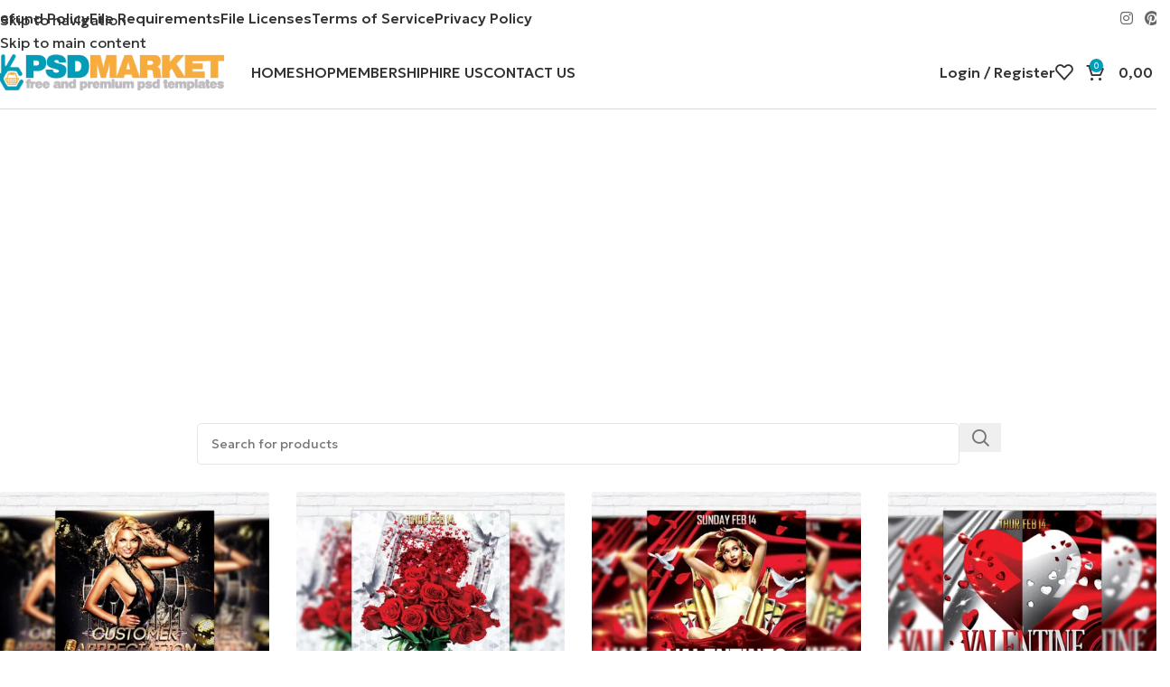

--- FILE ---
content_type: text/html; charset=UTF-8
request_url: https://psdmarket.net/product-tag/silk/
body_size: 21598
content:
<!DOCTYPE html>
<html lang="en-US">
<head>
	<meta charset="UTF-8">
	<link rel="profile" href="https://gmpg.org/xfn/11">
	<link rel="pingback" href="https://psdmarket.net/xmlrpc.php">

	<meta name='robots' content='noindex, follow' />

	<!-- This site is optimized with the Yoast SEO Premium plugin v26.5 (Yoast SEO v26.5) - https://yoast.com/wordpress/plugins/seo/ -->
	<title>silk Архіви - PSDmarket</title>
<link data-rocket-preload as="style" href="https://fonts.googleapis.com/css?family=Geologica%3A400%2C600%2C700%2C500%7CLato%3A400%2C700&#038;display=swap" rel="preload">
<link href="https://fonts.googleapis.com/css?family=Geologica%3A400%2C600%2C700%2C500%7CLato%3A400%2C700&#038;display=swap" media="print" onload="this.media=&#039;all&#039;" rel="stylesheet">
<noscript><link rel="stylesheet" href="https://fonts.googleapis.com/css?family=Geologica%3A400%2C600%2C700%2C500%7CLato%3A400%2C700&#038;display=swap"></noscript>
	<meta property="og:locale" content="en_US" />
	<meta property="og:type" content="article" />
	<meta property="og:title" content="silk Архіви" />
	<meta property="og:url" content="https://lightgrey-butterfly-957563.hostingersite.com/product-tag/silk/" />
	<meta property="og:site_name" content="PSDmarket" />
	<meta name="twitter:card" content="summary_large_image" />
	<script type="application/ld+json" class="yoast-schema-graph">{"@context":"https://schema.org","@graph":[{"@type":"CollectionPage","@id":"https://lightgrey-butterfly-957563.hostingersite.com/product-tag/silk/","url":"https://lightgrey-butterfly-957563.hostingersite.com/product-tag/silk/","name":"silk Архіви - PSDmarket","isPartOf":{"@id":"https://lightgrey-butterfly-957563.hostingersite.com/#website"},"primaryImageOfPage":{"@id":"https://lightgrey-butterfly-957563.hostingersite.com/product-tag/silk/#primaryimage"},"image":{"@id":"https://lightgrey-butterfly-957563.hostingersite.com/product-tag/silk/#primaryimage"},"thumbnailUrl":"https://psdmarket.net/wp-content/uploads/2016/04/customer-appreciation-day-premium-flyer-template-facebook-cover-1.jpg","breadcrumb":{"@id":"https://lightgrey-butterfly-957563.hostingersite.com/product-tag/silk/#breadcrumb"},"inLanguage":"en-US"},{"@type":"ImageObject","inLanguage":"en-US","@id":"https://lightgrey-butterfly-957563.hostingersite.com/product-tag/silk/#primaryimage","url":"https://psdmarket.net/wp-content/uploads/2016/04/customer-appreciation-day-premium-flyer-template-facebook-cover-1.jpg","contentUrl":"https://psdmarket.net/wp-content/uploads/2016/04/customer-appreciation-day-premium-flyer-template-facebook-cover-1.jpg","width":800,"height":800},{"@type":"BreadcrumbList","@id":"https://lightgrey-butterfly-957563.hostingersite.com/product-tag/silk/#breadcrumb","itemListElement":[{"@type":"ListItem","position":1,"name":"Головна","item":"https://lightgrey-butterfly-957563.hostingersite.com/"},{"@type":"ListItem","position":2,"name":"silk"}]},{"@type":"WebSite","@id":"https://lightgrey-butterfly-957563.hostingersite.com/#website","url":"https://lightgrey-butterfly-957563.hostingersite.com/","name":"PSDmarket","description":"","potentialAction":[{"@type":"SearchAction","target":{"@type":"EntryPoint","urlTemplate":"https://lightgrey-butterfly-957563.hostingersite.com/?s={search_term_string}"},"query-input":{"@type":"PropertyValueSpecification","valueRequired":true,"valueName":"search_term_string"}}],"inLanguage":"en-US"}]}</script>
	<!-- / Yoast SEO Premium plugin. -->


<link rel='dns-prefetch' href='//www.googletagmanager.com' />
<link rel='dns-prefetch' href='//cdn.paddle.com' />
<link rel='dns-prefetch' href='//fonts.googleapis.com' />
<link href='https://fonts.gstatic.com' crossorigin rel='preconnect' />
<style id='wp-img-auto-sizes-contain-inline-css' type='text/css'>
img:is([sizes=auto i],[sizes^="auto," i]){contain-intrinsic-size:3000px 1500px}
/*# sourceURL=wp-img-auto-sizes-contain-inline-css */
</style>
<style id='wp-block-library-inline-css' type='text/css'>
:root{--wp-block-synced-color:#7a00df;--wp-block-synced-color--rgb:122,0,223;--wp-bound-block-color:var(--wp-block-synced-color);--wp-editor-canvas-background:#ddd;--wp-admin-theme-color:#007cba;--wp-admin-theme-color--rgb:0,124,186;--wp-admin-theme-color-darker-10:#006ba1;--wp-admin-theme-color-darker-10--rgb:0,107,160.5;--wp-admin-theme-color-darker-20:#005a87;--wp-admin-theme-color-darker-20--rgb:0,90,135;--wp-admin-border-width-focus:2px}@media (min-resolution:192dpi){:root{--wp-admin-border-width-focus:1.5px}}.wp-element-button{cursor:pointer}:root .has-very-light-gray-background-color{background-color:#eee}:root .has-very-dark-gray-background-color{background-color:#313131}:root .has-very-light-gray-color{color:#eee}:root .has-very-dark-gray-color{color:#313131}:root .has-vivid-green-cyan-to-vivid-cyan-blue-gradient-background{background:linear-gradient(135deg,#00d084,#0693e3)}:root .has-purple-crush-gradient-background{background:linear-gradient(135deg,#34e2e4,#4721fb 50%,#ab1dfe)}:root .has-hazy-dawn-gradient-background{background:linear-gradient(135deg,#faaca8,#dad0ec)}:root .has-subdued-olive-gradient-background{background:linear-gradient(135deg,#fafae1,#67a671)}:root .has-atomic-cream-gradient-background{background:linear-gradient(135deg,#fdd79a,#004a59)}:root .has-nightshade-gradient-background{background:linear-gradient(135deg,#330968,#31cdcf)}:root .has-midnight-gradient-background{background:linear-gradient(135deg,#020381,#2874fc)}:root{--wp--preset--font-size--normal:16px;--wp--preset--font-size--huge:42px}.has-regular-font-size{font-size:1em}.has-larger-font-size{font-size:2.625em}.has-normal-font-size{font-size:var(--wp--preset--font-size--normal)}.has-huge-font-size{font-size:var(--wp--preset--font-size--huge)}.has-text-align-center{text-align:center}.has-text-align-left{text-align:left}.has-text-align-right{text-align:right}.has-fit-text{white-space:nowrap!important}#end-resizable-editor-section{display:none}.aligncenter{clear:both}.items-justified-left{justify-content:flex-start}.items-justified-center{justify-content:center}.items-justified-right{justify-content:flex-end}.items-justified-space-between{justify-content:space-between}.screen-reader-text{border:0;clip-path:inset(50%);height:1px;margin:-1px;overflow:hidden;padding:0;position:absolute;width:1px;word-wrap:normal!important}.screen-reader-text:focus{background-color:#ddd;clip-path:none;color:#444;display:block;font-size:1em;height:auto;left:5px;line-height:normal;padding:15px 23px 14px;text-decoration:none;top:5px;width:auto;z-index:100000}html :where(.has-border-color){border-style:solid}html :where([style*=border-top-color]){border-top-style:solid}html :where([style*=border-right-color]){border-right-style:solid}html :where([style*=border-bottom-color]){border-bottom-style:solid}html :where([style*=border-left-color]){border-left-style:solid}html :where([style*=border-width]){border-style:solid}html :where([style*=border-top-width]){border-top-style:solid}html :where([style*=border-right-width]){border-right-style:solid}html :where([style*=border-bottom-width]){border-bottom-style:solid}html :where([style*=border-left-width]){border-left-style:solid}html :where(img[class*=wp-image-]){height:auto;max-width:100%}:where(figure){margin:0 0 1em}html :where(.is-position-sticky){--wp-admin--admin-bar--position-offset:var(--wp-admin--admin-bar--height,0px)}@media screen and (max-width:600px){html :where(.is-position-sticky){--wp-admin--admin-bar--position-offset:0px}}
/*# sourceURL=/wp-includes/css/dist/block-library/common.min.css */
</style>
<link data-minify="1" rel='stylesheet' id='somdn-style-css' href='https://psdmarket.net/wp-content/cache/min/1/wp-content/plugins/som-free-downloads-woocommerce-pro2/assets/css/somdn-style.css?ver=1769006819' type='text/css' media='all' />
<link data-minify="1" rel='stylesheet' id='somdn-pro-style-css' href='https://psdmarket.net/wp-content/cache/min/1/wp-content/plugins/som-free-downloads-woocommerce-pro2/pro/assets/css/somdn_pro_css.css?ver=1769006819' type='text/css' media='all' />
<link data-minify="1" rel='stylesheet' id='dashicons-css' href='https://psdmarket.net/wp-content/cache/min/1/wp-includes/css/dashicons.min.css?ver=1769006819' type='text/css' media='all' />
<style id='woocommerce-inline-inline-css' type='text/css'>
.woocommerce form .form-row .required { visibility: hidden; }
/*# sourceURL=woocommerce-inline-inline-css */
</style>
<link rel='stylesheet' id='wc-memberships-frontend-css' href='https://psdmarket.net/wp-content/plugins/woocommerce-memberships/assets/css/frontend/wc-memberships-frontend.min.css?ver=1.26.9' type='text/css' media='all' />
<link rel='stylesheet' id='wd-widget-price-filter-css' href='https://psdmarket.net/wp-content/themes/woodmart/css/parts/woo-widget-price-filter.min.css?ver=8.3.4' type='text/css' media='all' />
<link rel='stylesheet' id='wd-widget-woo-other-css' href='https://psdmarket.net/wp-content/themes/woodmart/css/parts/woo-widget-other.min.css?ver=8.3.4' type='text/css' media='all' />
<link data-minify="1" rel='stylesheet' id='js_composer_front-css' href='https://psdmarket.net/wp-content/cache/min/1/wp-content/plugins/js_composer/assets/css/js_composer.min.css?ver=1769006820' type='text/css' media='all' />
<link rel='stylesheet' id='wd-style-base-css' href='https://psdmarket.net/wp-content/themes/woodmart/css/parts/base.min.css?ver=8.3.4' type='text/css' media='all' />
<link rel='stylesheet' id='wd-helpers-wpb-elem-css' href='https://psdmarket.net/wp-content/themes/woodmart/css/parts/helpers-wpb-elem.min.css?ver=8.3.4' type='text/css' media='all' />
<link rel='stylesheet' id='wd-wpbakery-base-css' href='https://psdmarket.net/wp-content/themes/woodmart/css/parts/int-wpb-base.min.css?ver=8.3.4' type='text/css' media='all' />
<link rel='stylesheet' id='wd-wpbakery-base-deprecated-css' href='https://psdmarket.net/wp-content/themes/woodmart/css/parts/int-wpb-base-deprecated.min.css?ver=8.3.4' type='text/css' media='all' />
<link rel='stylesheet' id='wd-woocommerce-base-css' href='https://psdmarket.net/wp-content/themes/woodmart/css/parts/woocommerce-base.min.css?ver=8.3.4' type='text/css' media='all' />
<link rel='stylesheet' id='wd-mod-star-rating-css' href='https://psdmarket.net/wp-content/themes/woodmart/css/parts/mod-star-rating.min.css?ver=8.3.4' type='text/css' media='all' />
<link rel='stylesheet' id='wd-woocommerce-block-notices-css' href='https://psdmarket.net/wp-content/themes/woodmart/css/parts/woo-mod-block-notices.min.css?ver=8.3.4' type='text/css' media='all' />
<link rel='stylesheet' id='wd-widget-active-filters-css' href='https://psdmarket.net/wp-content/themes/woodmart/css/parts/woo-widget-active-filters.min.css?ver=8.3.4' type='text/css' media='all' />
<link rel='stylesheet' id='wd-woo-shop-builder-css' href='https://psdmarket.net/wp-content/themes/woodmart/css/parts/woo-shop-builder.min.css?ver=8.3.4' type='text/css' media='all' />
<link rel='stylesheet' id='wd-wp-blocks-css' href='https://psdmarket.net/wp-content/themes/woodmart/css/parts/wp-blocks.min.css?ver=8.3.4' type='text/css' media='all' />
<link rel='stylesheet' id='child-style-css' href='https://psdmarket.net/wp-content/themes/woodmart-child/style.css?ver=8.3.4' type='text/css' media='all' />
<link rel='stylesheet' id='wd-header-base-css' href='https://psdmarket.net/wp-content/themes/woodmart/css/parts/header-base.min.css?ver=8.3.4' type='text/css' media='all' />
<link rel='stylesheet' id='wd-mod-tools-css' href='https://psdmarket.net/wp-content/themes/woodmart/css/parts/mod-tools.min.css?ver=8.3.4' type='text/css' media='all' />
<link rel='stylesheet' id='wd-header-elements-base-css' href='https://psdmarket.net/wp-content/themes/woodmart/css/parts/header-el-base.min.css?ver=8.3.4' type='text/css' media='all' />
<link rel='stylesheet' id='wd-social-icons-css' href='https://psdmarket.net/wp-content/themes/woodmart/css/parts/el-social-icons.min.css?ver=8.3.4' type='text/css' media='all' />
<link rel='stylesheet' id='wd-woo-mod-login-form-css' href='https://psdmarket.net/wp-content/themes/woodmart/css/parts/woo-mod-login-form.min.css?ver=8.3.4' type='text/css' media='all' />
<link rel='stylesheet' id='wd-header-my-account-css' href='https://psdmarket.net/wp-content/themes/woodmart/css/parts/header-el-my-account.min.css?ver=8.3.4' type='text/css' media='all' />
<link rel='stylesheet' id='wd-header-cart-side-css' href='https://psdmarket.net/wp-content/themes/woodmart/css/parts/header-el-cart-side.min.css?ver=8.3.4' type='text/css' media='all' />
<link rel='stylesheet' id='wd-header-cart-css' href='https://psdmarket.net/wp-content/themes/woodmart/css/parts/header-el-cart.min.css?ver=8.3.4' type='text/css' media='all' />
<link rel='stylesheet' id='wd-widget-shopping-cart-css' href='https://psdmarket.net/wp-content/themes/woodmart/css/parts/woo-widget-shopping-cart.min.css?ver=8.3.4' type='text/css' media='all' />
<link rel='stylesheet' id='wd-widget-product-list-css' href='https://psdmarket.net/wp-content/themes/woodmart/css/parts/woo-widget-product-list.min.css?ver=8.3.4' type='text/css' media='all' />
<link rel='stylesheet' id='wd-header-mobile-nav-dropdown-css' href='https://psdmarket.net/wp-content/themes/woodmart/css/parts/header-el-mobile-nav-dropdown.min.css?ver=8.3.4' type='text/css' media='all' />
<link rel='stylesheet' id='wd-wd-search-form-css' href='https://psdmarket.net/wp-content/themes/woodmart/css/parts/wd-search-form.min.css?ver=8.3.4' type='text/css' media='all' />
<link rel='stylesheet' id='wd-wd-search-results-css' href='https://psdmarket.net/wp-content/themes/woodmart/css/parts/wd-search-results.min.css?ver=8.3.4' type='text/css' media='all' />
<link rel='stylesheet' id='wd-wd-search-dropdown-css' href='https://psdmarket.net/wp-content/themes/woodmart/css/parts/wd-search-dropdown.min.css?ver=8.3.4' type='text/css' media='all' />
<link rel='stylesheet' id='wd-int-wpb-opt-off-canvas-column-css' href='https://psdmarket.net/wp-content/themes/woodmart/css/parts/int-wpb-opt-off-canvas-column.min.css?ver=8.3.4' type='text/css' media='all' />
<link rel='stylesheet' id='wd-sticky-loader-css' href='https://psdmarket.net/wp-content/themes/woodmart/css/parts/mod-sticky-loader.min.css?ver=8.3.4' type='text/css' media='all' />
<link rel='stylesheet' id='wd-product-loop-css' href='https://psdmarket.net/wp-content/themes/woodmart/css/parts/woo-product-loop.min.css?ver=8.3.4' type='text/css' media='all' />
<link rel='stylesheet' id='wd-product-loop-standard-css' href='https://psdmarket.net/wp-content/themes/woodmart/css/parts/woo-product-loop-standard.min.css?ver=8.3.4' type='text/css' media='all' />
<link rel='stylesheet' id='wd-woo-mod-add-btn-replace-css' href='https://psdmarket.net/wp-content/themes/woodmart/css/parts/woo-mod-add-btn-replace.min.css?ver=8.3.4' type='text/css' media='all' />
<link rel='stylesheet' id='wd-categories-loop-default-css' href='https://psdmarket.net/wp-content/themes/woodmart/css/parts/woo-categories-loop-default-old.min.css?ver=8.3.4' type='text/css' media='all' />
<link rel='stylesheet' id='wd-woo-categories-loop-css' href='https://psdmarket.net/wp-content/themes/woodmart/css/parts/woo-categories-loop.min.css?ver=8.3.4' type='text/css' media='all' />
<link rel='stylesheet' id='wd-categories-loop-css' href='https://psdmarket.net/wp-content/themes/woodmart/css/parts/woo-categories-loop-old.min.css?ver=8.3.4' type='text/css' media='all' />
<link rel='stylesheet' id='wd-woo-opt-stretch-cont-css' href='https://psdmarket.net/wp-content/themes/woodmart/css/parts/woo-opt-stretch-cont.min.css?ver=8.3.4' type='text/css' media='all' />
<link rel='stylesheet' id='wd-widget-collapse-css' href='https://psdmarket.net/wp-content/themes/woodmart/css/parts/opt-widget-collapse.min.css?ver=8.3.4' type='text/css' media='all' />
<link rel='stylesheet' id='wd-footer-base-css' href='https://psdmarket.net/wp-content/themes/woodmart/css/parts/footer-base.min.css?ver=8.3.4' type='text/css' media='all' />
<link rel='stylesheet' id='wd-text-block-css' href='https://psdmarket.net/wp-content/themes/woodmart/css/parts/el-text-block.min.css?ver=8.3.4' type='text/css' media='all' />
<link rel='stylesheet' id='wd-el-menu-css' href='https://psdmarket.net/wp-content/themes/woodmart/css/parts/el-menu.min.css?ver=8.3.4' type='text/css' media='all' />
<link rel='stylesheet' id='wd-el-menu-wpb-elem-css' href='https://psdmarket.net/wp-content/themes/woodmart/css/parts/el-menu-wpb-elem.min.css?ver=8.3.4' type='text/css' media='all' />
<link rel='stylesheet' id='wd-scroll-top-css' href='https://psdmarket.net/wp-content/themes/woodmart/css/parts/opt-scrolltotop.min.css?ver=8.3.4' type='text/css' media='all' />
<link rel='stylesheet' id='wd-header-my-account-sidebar-css' href='https://psdmarket.net/wp-content/themes/woodmart/css/parts/header-el-my-account-sidebar.min.css?ver=8.3.4' type='text/css' media='all' />
<link rel='stylesheet' id='wd-bottom-toolbar-css' href='https://psdmarket.net/wp-content/themes/woodmart/css/parts/opt-bottom-toolbar.min.css?ver=8.3.4' type='text/css' media='all' />
<link data-minify="1" rel='stylesheet' id='xts-style-theme_settings_default-css' href='https://psdmarket.net/wp-content/cache/min/1/wp-content/uploads/2025/11/xts-theme_settings_default-1764514823.css?ver=1769006820' type='text/css' media='all' />

<script type="text/javascript" id="woocommerce-google-analytics-integration-gtag-js-after">
/* <![CDATA[ */
/* Google Analytics for WooCommerce (gtag.js) */
					window.dataLayer = window.dataLayer || [];
					function gtag(){dataLayer.push(arguments);}
					// Set up default consent state.
					for ( const mode of [{"analytics_storage":"denied","ad_storage":"denied","ad_user_data":"denied","ad_personalization":"denied","region":["AT","BE","BG","HR","CY","CZ","DK","EE","FI","FR","DE","GR","HU","IS","IE","IT","LV","LI","LT","LU","MT","NL","NO","PL","PT","RO","SK","SI","ES","SE","GB","CH"]}] || [] ) {
						gtag( "consent", "default", { "wait_for_update": 500, ...mode } );
					}
					gtag("js", new Date());
					gtag("set", "developer_id.dOGY3NW", true);
					gtag("config", "G-HWFWE3QR18", {"track_404":true,"allow_google_signals":true,"logged_in":false,"linker":{"domains":[],"allow_incoming":false},"custom_map":{"dimension1":"logged_in"}});
//# sourceURL=woocommerce-google-analytics-integration-gtag-js-after
/* ]]> */
</script>
<script type="text/javascript" src="https://psdmarket.net/wp-includes/js/jquery/jquery.min.js?ver=3.7.1" id="jquery-core-js"></script>
<script type="text/javascript" src="https://psdmarket.net/wp-includes/js/jquery/jquery-migrate.min.js?ver=3.4.1" id="jquery-migrate-js"></script>
<script data-minify="1" type="text/javascript" src="https://psdmarket.net/wp-content/cache/min/1/paddle/paddle.js?ver=1769006820" id="paddle-js"></script>
<script type="text/javascript" id="paddle-payment-js-extra">
/* <![CDATA[ */
var wcAjaxObj = {"process_checkout":"https://psdmarket.net/?wc-ajax=ajax_process_checkout","vendor_id":"16556"};
//# sourceURL=paddle-payment-js-extra
/* ]]> */
</script>
<script data-minify="1" type="text/javascript" src="https://psdmarket.net/wp-content/cache/min/1/wp-content/plugins/themebing-paddle-payment-gateway-for-woocommerce/assets/js/paddle-payment.js?ver=1769006820" id="paddle-payment-js"></script>
<script type="text/javascript" src="https://psdmarket.net/wp-content/plugins/woocommerce/assets/js/jquery-blockui/jquery.blockUI.min.js?ver=2.7.0-wc.10.4.3" id="wc-jquery-blockui-js" data-wp-strategy="defer"></script>
<script type="text/javascript" id="wc-add-to-cart-js-extra">
/* <![CDATA[ */
var wc_add_to_cart_params = {"ajax_url":"/wp-admin/admin-ajax.php","wc_ajax_url":"/?wc-ajax=%%endpoint%%","i18n_view_cart":"View cart","cart_url":"https://psdmarket.net/cart/","is_cart":"","cart_redirect_after_add":"no"};
//# sourceURL=wc-add-to-cart-js-extra
/* ]]> */
</script>
<script type="text/javascript" src="https://psdmarket.net/wp-content/plugins/woocommerce/assets/js/frontend/add-to-cart.min.js?ver=10.4.3" id="wc-add-to-cart-js" data-wp-strategy="defer"></script>
<script type="text/javascript" src="https://psdmarket.net/wp-content/plugins/woocommerce/assets/js/js-cookie/js.cookie.min.js?ver=2.1.4-wc.10.4.3" id="wc-js-cookie-js" defer="defer" data-wp-strategy="defer"></script>
<script type="text/javascript" id="woocommerce-js-extra">
/* <![CDATA[ */
var woocommerce_params = {"ajax_url":"/wp-admin/admin-ajax.php","wc_ajax_url":"/?wc-ajax=%%endpoint%%","i18n_password_show":"Show password","i18n_password_hide":"Hide password"};
//# sourceURL=woocommerce-js-extra
/* ]]> */
</script>
<script type="text/javascript" src="https://psdmarket.net/wp-content/plugins/woocommerce/assets/js/frontend/woocommerce.min.js?ver=10.4.3" id="woocommerce-js" defer="defer" data-wp-strategy="defer"></script>
<script data-minify="1" type="text/javascript" src="https://psdmarket.net/wp-content/cache/min/1/wp-content/plugins/js_composer/assets/js/vendors/woocommerce-add-to-cart.js?ver=1769006820" id="vc_woocommerce-add-to-cart-js-js"></script>
<script type="text/javascript" src="https://psdmarket.net/wp-content/themes/woodmart/js/scripts/global/scrollBar.min.js?ver=8.3.4" id="wd-scrollbar-js"></script>
<script></script><meta name="theme-color" content="rgb(25,25,25)">					<meta name="viewport" content="width=device-width, initial-scale=1.0, maximum-scale=1.0, user-scalable=no">
										<noscript><style>.woocommerce-product-gallery{ opacity: 1 !important; }</style></noscript>
	<meta name="generator" content="Powered by WPBakery Page Builder - drag and drop page builder for WordPress."/>
<link rel="icon" href="https://psdmarket.net/wp-content/uploads/2025/10/psdmarket_product_icon-150x150.png" sizes="32x32" />
<link rel="icon" href="https://psdmarket.net/wp-content/uploads/2025/10/psdmarket_product_icon.png" sizes="192x192" />
<link rel="apple-touch-icon" href="https://psdmarket.net/wp-content/uploads/2025/10/psdmarket_product_icon.png" />
<meta name="msapplication-TileImage" content="https://psdmarket.net/wp-content/uploads/2025/10/psdmarket_product_icon.png" />
<style>
		
		</style><noscript><style> .wpb_animate_when_almost_visible { opacity: 1; }</style></noscript>			<style id="wd-style-header_233636-css" data-type="wd-style-header_233636">
				:root{
	--wd-top-bar-h: 40px;
	--wd-top-bar-sm-h: 40px;
	--wd-top-bar-sticky-h: .00001px;
	--wd-top-bar-brd-w: .00001px;

	--wd-header-general-h: 80px;
	--wd-header-general-sm-h: 65px;
	--wd-header-general-sticky-h: 80px;
	--wd-header-general-brd-w: 1px;

	--wd-header-bottom-h: .00001px;
	--wd-header-bottom-sm-h: .00001px;
	--wd-header-bottom-sticky-h: .00001px;
	--wd-header-bottom-brd-w: .00001px;

	--wd-header-clone-h: .00001px;

	--wd-header-brd-w: calc(var(--wd-top-bar-brd-w) + var(--wd-header-general-brd-w) + var(--wd-header-bottom-brd-w));
	--wd-header-h: calc(var(--wd-top-bar-h) + var(--wd-header-general-h) + var(--wd-header-bottom-h) + var(--wd-header-brd-w));
	--wd-header-sticky-h: calc(var(--wd-top-bar-sticky-h) + var(--wd-header-general-sticky-h) + var(--wd-header-bottom-sticky-h) + var(--wd-header-clone-h) + var(--wd-header-brd-w));
	--wd-header-sm-h: calc(var(--wd-top-bar-sm-h) + var(--wd-header-general-sm-h) + var(--wd-header-bottom-sm-h) + var(--wd-header-brd-w));
}

.whb-top-bar .wd-dropdown {
	margin-top: -1px;
}

.whb-top-bar .wd-dropdown:after {
	height: 10px;
}


.whb-sticked .whb-general-header .wd-dropdown:not(.sub-sub-menu) {
	margin-top: 19px;
}

.whb-sticked .whb-general-header .wd-dropdown:not(.sub-sub-menu):after {
	height: 30px;
}


:root:has(.whb-general-header.whb-border-boxed) {
	--wd-header-general-brd-w: .00001px;
}

@media (max-width: 1024px) {
:root:has(.whb-general-header.whb-hidden-mobile) {
	--wd-header-general-brd-w: .00001px;
}
}




		
.whb-general-header {
	border-color: rgba(0, 0, 0, 0.15);border-bottom-width: 1px;border-bottom-style: solid;
}
			</style>
			<meta name="generator" content="WP Rocket 3.20.0.2" data-wpr-features="wpr_minify_js wpr_minify_css wpr_preload_links wpr_desktop" /></head>

<body class="archive tax-product_tag term-silk term-567 wp-theme-woodmart wp-child-theme-woodmart-child theme-woodmart woocommerce woocommerce-page woocommerce-no-js wrapper-custom  woodmart-archive-shop woodmart-ajax-shop-on sticky-toolbar-on wpb-js-composer js-comp-ver-8.7.2 vc_responsive">
			<script type="text/javascript" id="wd-flicker-fix">// Flicker fix.</script>		<div data-rocket-location-hash="1d2f525ce3ea968146219c11c5fd2e8a" class="wd-skip-links">
								<a href="#menu-main-navigation" class="wd-skip-navigation btn">
						Skip to navigation					</a>
								<a href="#main-content" class="wd-skip-content btn">
				Skip to main content			</a>
		</div>
			
	
	<div data-rocket-location-hash="cac5a6d623ac7d282dcc5185b5772dc7" class="wd-page-wrapper website-wrapper">
									<header data-rocket-location-hash="52ad718be5b6750e48a381a81e946ff0" class="whb-header whb-header_233636 whb-scroll-stick whb-sticky-real">
					<div data-rocket-location-hash="204580e74ddd733969730c489876d875" class="whb-main-header">
	
<div class="whb-row whb-top-bar whb-not-sticky-row whb-without-bg whb-without-border whb-color-dark whb-flex-flex-middle">
	<div class="container">
		<div class="whb-flex-row whb-top-bar-inner">
			<div class="whb-column whb-col-left whb-column5 whb-visible-lg">
	<nav class="wd-header-nav wd-header-main-nav text-left wd-design-1 whb-vsvr1ingo9bhs3ugiq7h" role="navigation" aria-label="Main navigation">
	<ul id="menu-copyrights-menu" class="menu wd-nav wd-nav-header wd-nav-main wd-style-default wd-gap-s"><li id="menu-item-13485" class="menu-item menu-item-type-post_type menu-item-object-page menu-item-13485 item-level-0 menu-simple-dropdown wd-event-hover" ><a href="https://psdmarket.net/refund-policy/" class="woodmart-nav-link"><span class="nav-link-text">Refund Policy</span></a></li>
<li id="menu-item-13490" class="menu-item menu-item-type-post_type menu-item-object-page menu-item-13490 item-level-0 menu-simple-dropdown wd-event-hover" ><a href="https://psdmarket.net/file-requirements/" class="woodmart-nav-link"><span class="nav-link-text">File Requirements</span></a></li>
<li id="menu-item-13493" class="menu-item menu-item-type-post_type menu-item-object-page menu-item-13493 item-level-0 menu-simple-dropdown wd-event-hover" ><a href="https://psdmarket.net/file-licenses/" class="woodmart-nav-link"><span class="nav-link-text">File Licenses</span></a></li>
<li id="menu-item-13497" class="menu-item menu-item-type-post_type menu-item-object-page menu-item-13497 item-level-0 menu-simple-dropdown wd-event-hover" ><a href="https://psdmarket.net/terms-of-service/" class="woodmart-nav-link"><span class="nav-link-text">Terms of Service</span></a></li>
<li id="menu-item-13501" class="menu-item menu-item-type-post_type menu-item-object-page menu-item-privacy-policy menu-item-13501 item-level-0 menu-simple-dropdown wd-event-hover" ><a href="https://psdmarket.net/privacy-policy-2/" class="woodmart-nav-link"><span class="nav-link-text">Privacy Policy</span></a></li>
</ul></nav>
</div>
<div class="whb-column whb-col-center whb-column6 whb-visible-lg whb-empty-column">
	</div>
<div class="whb-column whb-col-right whb-column7 whb-visible-lg">
				<div
						class=" wd-social-icons  wd-style-default social-follow wd-shape-circle  whb-p5hah7psfjtmxbr318t2 color-scheme-dark text-center">
				
				
				
				
				
				
									<a rel="noopener noreferrer nofollow" href="https://www.instagram.com/psd_market/" target="_blank" class=" wd-social-icon social-instagram" aria-label="Instagram social link">
						<span class="wd-icon"></span>
											</a>
				
				
				
									<a rel="noopener noreferrer nofollow" href="https://www.pinterest.com/psdmarket/" target="_blank" class=" wd-social-icon social-pinterest" aria-label="Pinterest social link">
						<span class="wd-icon"></span>
											</a>
				
				
				
				
				
				
				
				
				
				
				
				
				
				
				
				
				
				
				
			</div>

		</div>
<div class="whb-column whb-col-mobile whb-column_mobile1 whb-hidden-lg whb-empty-column">
	</div>
		</div>
	</div>
</div>

<div class="whb-row whb-general-header whb-sticky-row whb-without-bg whb-border-fullwidth whb-color-dark whb-flex-flex-middle">
	<div class="container">
		<div class="whb-flex-row whb-general-header-inner">
			<div class="whb-column whb-col-left whb-column8 whb-visible-lg">
	<div class="site-logo whb-v8z9ssrqc2bywixzbti7">
	<a href="https://psdmarket.net/" class="wd-logo wd-main-logo" rel="home" aria-label="Site logo">
		<img width="350" height="54" src="https://psdmarket.net/wp-content/uploads/2025/10/logo_psdmarket3.png" class="attachment-full size-full" alt="" style="max-width:258px;" decoding="async" srcset="https://psdmarket.net/wp-content/uploads/2025/10/logo_psdmarket3.png 350w, https://psdmarket.net/wp-content/uploads/2025/10/logo_psdmarket3-150x23.png 150w, https://psdmarket.net/wp-content/uploads/2025/10/logo_psdmarket3-300x46.png 300w" sizes="(max-width: 350px) 100vw, 350px" />	</a>
	</div>

<div class="whb-space-element whb-v59d274rc6ujxk7y8y4i " style="width:30px;"></div>
</div>
<div class="whb-column whb-col-center whb-column9 whb-visible-lg">
	<nav class="wd-header-nav wd-header-main-nav text-left wd-design-1 whb-n4xc1winhrz28zre8p5i" role="navigation" aria-label="Main navigation">
	<ul id="menu-home" class="menu wd-nav wd-nav-header wd-nav-main wd-style-default wd-gap-l"><li id="menu-item-13148" class="menu-item menu-item-type-custom menu-item-object-custom menu-item-home menu-item-13148 item-level-0 menu-simple-dropdown wd-event-hover" ><a href="https://psdmarket.net/" class="woodmart-nav-link"><span class="nav-link-text">HOME</span></a></li>
<li id="menu-item-13447" class="menu-item menu-item-type-post_type menu-item-object-page menu-item-13447 item-level-0 menu-simple-dropdown wd-event-hover" ><a href="https://psdmarket.net/shop/" class="woodmart-nav-link"><span class="nav-link-text">SHOP</span></a></li>
<li id="menu-item-13470" class="menu-item menu-item-type-post_type menu-item-object-page menu-item-13470 item-level-0 menu-simple-dropdown wd-event-hover" ><a href="https://psdmarket.net/membership/" class="woodmart-nav-link"><span class="nav-link-text">MEMBERSHIP</span></a></li>
<li id="menu-item-28131" class="menu-item menu-item-type-custom menu-item-object-custom menu-item-28131 item-level-0 menu-simple-dropdown wd-event-hover" ><a href="https://psdmarket.net/product-category/design-services/" class="woodmart-nav-link"><span class="nav-link-text">HIRE US</span></a></li>
<li id="menu-item-13471" class="menu-item menu-item-type-post_type menu-item-object-page menu-item-13471 item-level-0 menu-simple-dropdown wd-event-hover" ><a href="https://psdmarket.net/contact-us/" class="woodmart-nav-link"><span class="nav-link-text">CONTACT US</span></a></li>
</ul></nav>
</div>
<div class="whb-column whb-col-right whb-column10 whb-visible-lg">
	<div class="wd-header-my-account wd-tools-element wd-event-hover wd-with-username wd-design-1 wd-account-style-text login-side-opener whb-1bf19hailaxf7ao7g3iy">
			<a href="https://psdmarket.net/my-account/" title="My account">
			
				<span class="wd-tools-icon">
									</span>
				<span class="wd-tools-text">
				Login / Register			</span>

					</a>

			</div>

<div class="wd-header-wishlist wd-tools-element wd-style-icon wd-with-count wd-design-2 whb-616jy38um6ce3j34d671" title="My Wishlist">
	<a href="https://psdmarket.net/wishlist/" title="Wishlist products">
		
			<span class="wd-tools-icon">
				
									<span class="wd-tools-count">
						0					</span>
							</span>

			<span class="wd-tools-text">
				Wishlist			</span>

			</a>
</div>

<div class="wd-header-cart wd-tools-element wd-design-2 cart-widget-opener wd-style-text whb-nv9l5tsmkoz8ehfjq2kw">
	<a href="https://psdmarket.net/cart/" title="Shopping cart">
		
			<span class="wd-tools-icon">
															<span class="wd-cart-number wd-tools-count">0 <span>items</span></span>
									</span>
			<span class="wd-tools-text">
				
										<span class="wd-cart-subtotal"><span class="woocommerce-Price-amount amount"><bdi>0,00&nbsp;<span class="woocommerce-Price-currencySymbol">&#36;</span></bdi></span></span>
					</span>

			</a>
	</div>
</div>
<div class="whb-column whb-mobile-left whb-column_mobile2 whb-hidden-lg">
	<div class="wd-tools-element wd-header-mobile-nav wd-style-icon wd-design-1 whb-no1ecpc4yq01wkf6rk3n">
	<a href="#" rel="nofollow" aria-label="Open mobile menu">
		
		<span class="wd-tools-icon">
					</span>

		<span class="wd-tools-text">Menu</span>

			</a>
</div>
<div class="whb-space-element whb-lisfmxrluf74mfp6w9ji " style="width:60px;"></div>
</div>
<div class="whb-column whb-mobile-center whb-column_mobile3 whb-hidden-lg">
	<div class="site-logo whb-d8eaxduq5pa5dt0b4s1a">
	<a href="https://psdmarket.net/" class="wd-logo wd-main-logo" rel="home" aria-label="Site logo">
		<img width="350" height="54" src="https://psdmarket.net/wp-content/uploads/2025/10/logo_psdmarket3.png" class="attachment-full size-full" alt="" style="max-width:150px;" decoding="async" srcset="https://psdmarket.net/wp-content/uploads/2025/10/logo_psdmarket3.png 350w, https://psdmarket.net/wp-content/uploads/2025/10/logo_psdmarket3-150x23.png 150w, https://psdmarket.net/wp-content/uploads/2025/10/logo_psdmarket3-300x46.png 300w" sizes="(max-width: 350px) 100vw, 350px" />	</a>
	</div>
</div>
<div class="whb-column whb-mobile-right whb-column_mobile4 whb-hidden-lg">
	
<div class="wd-header-cart wd-tools-element wd-design-2 cart-widget-opener wd-style-icon whb-2mfn3jrzu0985df6js3m">
	<a href="https://psdmarket.net/cart/" title="Shopping cart">
		
			<span class="wd-tools-icon">
															<span class="wd-cart-number wd-tools-count">0 <span>items</span></span>
									</span>
			<span class="wd-tools-text">
				
										<span class="wd-cart-subtotal"><span class="woocommerce-Price-amount amount"><bdi>0,00&nbsp;<span class="woocommerce-Price-currencySymbol">&#36;</span></bdi></span></span>
					</span>

			</a>
	</div>
</div>
		</div>
	</div>
</div>
</div>
				</header>
			
								<div data-rocket-location-hash="68b5154f7f10e61c137280f720be3995" class="wd-page-content main-page-wrapper">
		
		
		<main data-rocket-location-hash="81f090964771ad1c56dcb995130b24c7" id="main-content" class="wd-content-layout content-layout-wrapper container wd-builder-on" role="main">
				<div class="wd-content-area site-content entry-content"><style data-type="vc_shortcodes-custom-css">.vc_custom_1752758115532{margin-bottom: 20px !important;}.wd-rs-6878f25f60699 > .vc_column-inner > .wpb_wrapper{align-items: center;justify-content: space-between}@media (max-width: 1199px) {html .wd-rs-6878f8e564751{margin-top:-20px !important;}}</style><div class="wpb-content-wrapper"><div class="vc_row wpb_row vc_row-fluid wd-rs-6878f8e564751"><div class="wpb_column vc_column_container vc_col-sm-2 wd-enabled-flex wd-rs-6878f25f60699"><div class="vc_column-inner"><div class="wpb_wrapper"></div></div></div><div class="wpb_column vc_column_container vc_col-sm-8"><div class="vc_column-inner"><div class="wpb_wrapper">
	<div class="wpb_raw_code wpb_raw_html wpb_content_element" >
		<div class="wpb_wrapper">
			<script async src="https://pagead2.googlesyndication.com/pagead/js/adsbygoogle.js?client=ca-pub-6244517216211059"
     crossorigin="anonymous"></script>
<!-- 4545454545 -->
<ins class="adsbygoogle"
     style="display:block"
     data-ad-client="ca-pub-6244517216211059"
     data-ad-slot="7510496370"
     data-ad-format="auto"
     data-full-width-responsive="true"></ins>
<script>
     (adsbygoogle = window.adsbygoogle || []).push({});
</script>
		</div>
	</div>
<div class="vc_empty_space"   style="height: 32px"><span class="vc_empty_space_inner"></span></div>			<div class="wd-el-search wd-wpb woodmart-ajax-search  wd-rs-68fc887b7df5f wd-color-dark  ">
				<div data-rocket-location-hash="b4f8b760ba797bab2699f56bd8ccf09a" class="wd-search-form ">

<form role="search" method="get" class="searchform  wd-style-default woodmart-ajax-search" action="https://psdmarket.net/"  data-thumbnail="1" data-price="0" data-post_type="product" data-count="3" data-sku="0" data-symbols_count="3" data-include_cat_search="no" autocomplete="off">
	<input type="text" class="s" placeholder="Search for products" value="" name="s" aria-label="Search" title="Search for products" required/>
	<input type="hidden" name="post_type" value="product">

	<span tabindex="0" aria-label="Clear search" class="wd-clear-search wd-role-btn wd-hide"></span>

	
	<button type="submit" class="searchsubmit">
		<span>
			Search		</span>
			</button>
</form>

	<div data-rocket-location-hash="4cf693242549be8f39b6775b4a11827d" class="wd-search-results-wrapper">
		<div class="wd-search-results wd-dropdown-results wd-dropdown wd-scroll">
			<div class="wd-scroll-content">
				
				
							</div>
		</div>
	</div>

</div>
			</div>
		</div></div></div><div class="wpb_column vc_column_container vc_col-sm-2"><div class="vc_column-inner"><div class="wpb_wrapper"></div></div></div></div><div class="vc_row wpb_row vc_row-fluid"><div class="wpb_column vc_column_container vc_col-sm-12 wd-col-content-md-sm wd-col-content-sm wd-alignment-left wd-rs-6878f8a07d408"><div class="vc_column-inner"><div class="wpb_wrapper">		<div class="wd-shop-product wd-products-element wd-wpb wd-rs-6878f7689c0a5">
					<div class="wd-sticky-loader wd-content-loader"><span class="wd-loader"></span></div>
					
			
<div class="products wd-products wd-grid-g grid-columns-4 elements-grid pagination-pagination wd-stretch-cont-lg" data-source="main_loop" data-min_price="" data-max_price="" data-columns="4" style="--wd-col-lg:4;--wd-col-md:4;--wd-col-sm:2;--wd-gap-lg:30px;--wd-gap-sm:10px;">

							
					
					<div class="wd-product wd-hover-standard wd-col product-grid-item product membership-content purchase-restricted member-discount discount-restricted type-product post-17369 status-publish instock product_cat-club-flyers product_tag-a5 product_tag-appreciation-day product_tag-black product_tag-blonde product_tag-bottles product_tag-champagne product_tag-customer product_tag-customer-appreciation-day product_tag-customer-day product_tag-dj product_tag-exclusiveflyer product_tag-flyer product_tag-gold product_tag-luxury product_tag-music product_tag-night product_tag-party product_tag-psd product_tag-sexy-girl product_tag-silk product_tag-vip has-post-thumbnail downloadable virtual product-type-simple" data-loop="1" data-id="17369">
	
	
<div class="product-wrapper">
	<div class="product-element-top wd-quick-shop">
		<a href="https://psdmarket.net/shop/customer-appreciation-day-premium-flyer-template-facebook-cover/" class="product-image-link" tabindex="-1" aria-label="Customer Appreciation Day &#8211; Premium Flyer Template + Facebook Cover">
			<img width="430" height="430" src="https://psdmarket.net/wp-content/uploads/2016/04/customer-appreciation-day-premium-flyer-template-facebook-cover-1-430x430.jpg" class="attachment-woocommerce_thumbnail size-woocommerce_thumbnail" alt="" decoding="async" fetchpriority="high" srcset="https://psdmarket.net/wp-content/uploads/2016/04/customer-appreciation-day-premium-flyer-template-facebook-cover-1-430x430.jpg 430w, https://psdmarket.net/wp-content/uploads/2016/04/customer-appreciation-day-premium-flyer-template-facebook-cover-1-300x300.jpg 300w, https://psdmarket.net/wp-content/uploads/2016/04/customer-appreciation-day-premium-flyer-template-facebook-cover-1-150x150.jpg 150w, https://psdmarket.net/wp-content/uploads/2016/04/customer-appreciation-day-premium-flyer-template-facebook-cover-1-768x768.jpg 768w, https://psdmarket.net/wp-content/uploads/2016/04/customer-appreciation-day-premium-flyer-template-facebook-cover-1-700x700.jpg 700w, https://psdmarket.net/wp-content/uploads/2016/04/customer-appreciation-day-premium-flyer-template-facebook-cover-1.jpg 800w" sizes="(max-width: 430px) 100vw, 430px" />		</a>

					<div class="hover-img">
				<img width="430" height="430" src="https://psdmarket.net/wp-content/uploads/2016/04/customer-appreciation-day-premium-flyer-template-facebook-cover-3-430x430.jpg" class="attachment-woocommerce_thumbnail size-woocommerce_thumbnail" alt="" decoding="async" srcset="https://psdmarket.net/wp-content/uploads/2016/04/customer-appreciation-day-premium-flyer-template-facebook-cover-3-430x430.jpg 430w, https://psdmarket.net/wp-content/uploads/2016/04/customer-appreciation-day-premium-flyer-template-facebook-cover-3-300x300.jpg 300w, https://psdmarket.net/wp-content/uploads/2016/04/customer-appreciation-day-premium-flyer-template-facebook-cover-3-150x150.jpg 150w, https://psdmarket.net/wp-content/uploads/2016/04/customer-appreciation-day-premium-flyer-template-facebook-cover-3-768x768.jpg 768w, https://psdmarket.net/wp-content/uploads/2016/04/customer-appreciation-day-premium-flyer-template-facebook-cover-3-700x700.jpg 700w, https://psdmarket.net/wp-content/uploads/2016/04/customer-appreciation-day-premium-flyer-template-facebook-cover-3.jpg 800w" sizes="(max-width: 430px) 100vw, 430px" />			</div>
			
		<div class="wd-buttons wd-pos-r-t">
															<div class="wd-wishlist-btn wd-action-btn wd-style-icon wd-wishlist-icon">
				<a class="" href="https://psdmarket.net/wishlist/" data-key="404b022e9a" data-product-id="17369" rel="nofollow" data-added-text="Browse wishlist">
					<span class="wd-added-icon"></span>
					<span class="wd-action-text">Add to wishlist</span>
				</a>
			</div>
				</div>
	</div>

		<div class="product-element-bottom">
	
	
	<h3 class="wd-entities-title"><a href="https://psdmarket.net/shop/customer-appreciation-day-premium-flyer-template-facebook-cover/">Customer Appreciation Day &#8211; Premium Flyer Template + Facebook Cover</a></h3>
			
	
	<span class="price"><span class="woocommerce-Price-amount amount"><bdi>2,99&nbsp;<span class="woocommerce-Price-currencySymbol">&#36;</span></bdi></span></span>

	<div class="wd-add-btn wd-add-btn-replace">
		
		<a href="https://psdmarket.net/shop/customer-appreciation-day-premium-flyer-template-facebook-cover/"  data-quantity="1" class="button product_type_simple ajax_add_to_cart add-to-cart-loop" data-product_id="17369" data-product_sku="0.852" aria-label="Read more about &ldquo;Customer Appreciation Day - Premium Flyer Template + Facebook Cover&rdquo;" rel="nofollow"><span>Read more</span></a>	</div>

	
	
			</div>
	</div>
</div>

				
					
					<div class="wd-product wd-hover-standard wd-col product-grid-item product membership-content purchase-restricted member-discount discount-restricted type-product post-15318 status-publish instock product_cat-seasonal-flyers product_cat-valentines-day-flyers-seasonal-flyers product_tag-classy product_tag-club-flyer product_tag-cocktails product_tag-drinks product_tag-exclusiveflyer product_tag-flowers product_tag-gold product_tag-hearts product_tag-hip-hop product_tag-holiday product_tag-invitation product_tag-lights product_tag-love product_tag-models-and-bottles product_tag-night-club product_tag-party-flyer product_tag-red product_tag-romantic product_tag-rose-petals product_tag-roses product_tag-sexy product_tag-silk product_tag-silver product_tag-spring product_tag-summer product_tag-upscale product_tag-valentine product_tag-valentines product_tag-white product_tag-winter has-post-thumbnail downloadable virtual product-type-simple" data-loop="2" data-id="15318">
	
	
<div class="product-wrapper">
	<div class="product-element-top wd-quick-shop">
		<a href="https://psdmarket.net/shop/valentines-night-premium-flyer-template-facebook-cover/" class="product-image-link" tabindex="-1" aria-label="Valentines Night &#8211; Premium Flyer Template + Facebook Cover">
			<img width="430" height="430" src="https://psdmarket.net/wp-content/uploads/2016/04/1-12-430x430.jpg" class="attachment-woocommerce_thumbnail size-woocommerce_thumbnail" alt="Corporate Sapphirine Business Card - Premium Business Card Template-3" decoding="async" loading="lazy" srcset="https://psdmarket.net/wp-content/uploads/2016/04/1-12-430x430.jpg 430w, https://psdmarket.net/wp-content/uploads/2016/04/1-12-300x300.jpg 300w, https://psdmarket.net/wp-content/uploads/2016/04/1-12-150x150.jpg 150w, https://psdmarket.net/wp-content/uploads/2016/04/1-12-768x768.jpg 768w, https://psdmarket.net/wp-content/uploads/2016/04/1-12-700x700.jpg 700w, https://psdmarket.net/wp-content/uploads/2016/04/1-12.jpg 800w" sizes="auto, (max-width: 430px) 100vw, 430px" />		</a>

					<div class="hover-img">
				<img width="430" height="430" src="https://psdmarket.net/wp-content/uploads/2016/04/3-12-430x430.jpg" class="attachment-woocommerce_thumbnail size-woocommerce_thumbnail" alt="Best Black Friday Deal - Premium Flyer Template" decoding="async" loading="lazy" srcset="https://psdmarket.net/wp-content/uploads/2016/04/3-12-430x430.jpg 430w, https://psdmarket.net/wp-content/uploads/2016/04/3-12-300x300.jpg 300w, https://psdmarket.net/wp-content/uploads/2016/04/3-12-150x150.jpg 150w, https://psdmarket.net/wp-content/uploads/2016/04/3-12-768x768.jpg 768w, https://psdmarket.net/wp-content/uploads/2016/04/3-12-700x700.jpg 700w, https://psdmarket.net/wp-content/uploads/2016/04/3-12.jpg 800w" sizes="auto, (max-width: 430px) 100vw, 430px" />			</div>
			
		<div class="wd-buttons wd-pos-r-t">
															<div class="wd-wishlist-btn wd-action-btn wd-style-icon wd-wishlist-icon">
				<a class="" href="https://psdmarket.net/wishlist/" data-key="404b022e9a" data-product-id="15318" rel="nofollow" data-added-text="Browse wishlist">
					<span class="wd-added-icon"></span>
					<span class="wd-action-text">Add to wishlist</span>
				</a>
			</div>
				</div>
	</div>

		<div class="product-element-bottom">
	
	
	<h3 class="wd-entities-title"><a href="https://psdmarket.net/shop/valentines-night-premium-flyer-template-facebook-cover/">Valentines Night &#8211; Premium Flyer Template + Facebook Cover</a></h3>
			
	
	<span class="price"><span class="woocommerce-Price-amount amount"><bdi>2,99&nbsp;<span class="woocommerce-Price-currencySymbol">&#36;</span></bdi></span></span>

	<div class="wd-add-btn wd-add-btn-replace">
		
		<a href="https://psdmarket.net/shop/valentines-night-premium-flyer-template-facebook-cover/"  data-quantity="1" class="button product_type_simple ajax_add_to_cart add-to-cart-loop" data-product_id="15318" data-product_sku="0.717" aria-label="Read more about &ldquo;Valentines Night - Premium Flyer Template + Facebook Cover&rdquo;" rel="nofollow"><span>Read more</span></a>	</div>

	
	
			</div>
	</div>
</div>

				
					
					<div class="wd-product wd-hover-standard wd-col product-grid-item product membership-content purchase-restricted member-discount discount-restricted type-product post-15313 status-publish instock product_cat-seasonal-flyers product_cat-valentines-day-flyers-seasonal-flyers product_tag-classy product_tag-club-flyer product_tag-cocktails product_tag-drinks product_tag-exclusiveflyer product_tag-flowers product_tag-gold product_tag-hearts product_tag-hip-hop product_tag-holiday product_tag-invitation product_tag-lights product_tag-love product_tag-models-and-bottles product_tag-night-club product_tag-party-flyer product_tag-red product_tag-romantic product_tag-rose-petals product_tag-roses product_tag-sexy product_tag-silk product_tag-silver product_tag-spring product_tag-summer product_tag-upscale product_tag-valentine product_tag-valentines product_tag-white product_tag-winter has-post-thumbnail downloadable virtual product-type-simple" data-loop="3" data-id="15313">
	
	
<div class="product-wrapper">
	<div class="product-element-top wd-quick-shop">
		<a href="https://psdmarket.net/shop/valentines-celebration-premium-flyer-template-facebook-cover/" class="product-image-link" tabindex="-1" aria-label="Valentines Celebration &#8211; Premium Flyer Template + Facebook Cover">
			<img width="430" height="430" src="https://psdmarket.net/wp-content/uploads/2016/04/1-11-430x430.jpg" class="attachment-woocommerce_thumbnail size-woocommerce_thumbnail" alt="Xmas Party - Premium Flyer Template + Facebook Cover" decoding="async" loading="lazy" srcset="https://psdmarket.net/wp-content/uploads/2016/04/1-11-430x430.jpg 430w, https://psdmarket.net/wp-content/uploads/2016/04/1-11-300x300.jpg 300w, https://psdmarket.net/wp-content/uploads/2016/04/1-11-150x150.jpg 150w, https://psdmarket.net/wp-content/uploads/2016/04/1-11-768x768.jpg 768w, https://psdmarket.net/wp-content/uploads/2016/04/1-11-700x700.jpg 700w, https://psdmarket.net/wp-content/uploads/2016/04/1-11.jpg 800w" sizes="auto, (max-width: 430px) 100vw, 430px" />		</a>

					<div class="hover-img">
				<img width="430" height="430" src="https://psdmarket.net/wp-content/uploads/2016/04/3-11-430x430.jpg" class="attachment-woocommerce_thumbnail size-woocommerce_thumbnail" alt="Corporate Business Card - Premium Business Card Template-2" decoding="async" loading="lazy" srcset="https://psdmarket.net/wp-content/uploads/2016/04/3-11-430x430.jpg 430w, https://psdmarket.net/wp-content/uploads/2016/04/3-11-300x300.jpg 300w, https://psdmarket.net/wp-content/uploads/2016/04/3-11-150x150.jpg 150w, https://psdmarket.net/wp-content/uploads/2016/04/3-11-768x768.jpg 768w, https://psdmarket.net/wp-content/uploads/2016/04/3-11-700x700.jpg 700w, https://psdmarket.net/wp-content/uploads/2016/04/3-11.jpg 800w" sizes="auto, (max-width: 430px) 100vw, 430px" />			</div>
			
		<div class="wd-buttons wd-pos-r-t">
															<div class="wd-wishlist-btn wd-action-btn wd-style-icon wd-wishlist-icon">
				<a class="" href="https://psdmarket.net/wishlist/" data-key="404b022e9a" data-product-id="15313" rel="nofollow" data-added-text="Browse wishlist">
					<span class="wd-added-icon"></span>
					<span class="wd-action-text">Add to wishlist</span>
				</a>
			</div>
				</div>
	</div>

		<div class="product-element-bottom">
	
	
	<h3 class="wd-entities-title"><a href="https://psdmarket.net/shop/valentines-celebration-premium-flyer-template-facebook-cover/">Valentines Celebration &#8211; Premium Flyer Template + Facebook Cover</a></h3>
			
	
	<span class="price"><span class="woocommerce-Price-amount amount"><bdi>2,99&nbsp;<span class="woocommerce-Price-currencySymbol">&#36;</span></bdi></span></span>

	<div class="wd-add-btn wd-add-btn-replace">
		
		<a href="https://psdmarket.net/shop/valentines-celebration-premium-flyer-template-facebook-cover/"  data-quantity="1" class="button product_type_simple ajax_add_to_cart add-to-cart-loop" data-product_id="15313" data-product_sku="0.716" aria-label="Read more about &ldquo;Valentines Celebration - Premium Flyer Template + Facebook Cover&rdquo;" rel="nofollow"><span>Read more</span></a>	</div>

	
	
			</div>
	</div>
</div>

				
					
					<div class="wd-product wd-hover-standard wd-col product-grid-item product membership-content purchase-restricted member-discount discount-restricted type-product post-15308 status-publish last instock product_cat-seasonal-flyers product_cat-valentines-day-flyers-seasonal-flyers product_tag-classy product_tag-club-flyer product_tag-cocktails product_tag-drinks product_tag-exclusiveflyer product_tag-flowers product_tag-gold product_tag-hearts product_tag-hip-hop product_tag-holiday product_tag-invitation product_tag-lights product_tag-love product_tag-models-and-bottles product_tag-night-club product_tag-party-flyer product_tag-red product_tag-romantic product_tag-rose-petals product_tag-roses product_tag-sexy product_tag-silk product_tag-silver product_tag-spring product_tag-summer product_tag-upscale product_tag-valentine product_tag-valentines product_tag-white product_tag-winter has-post-thumbnail downloadable virtual product-type-simple" data-loop="4" data-id="15308">
	
	
<div class="product-wrapper">
	<div class="product-element-top wd-quick-shop">
		<a href="https://psdmarket.net/shop/valentines-party-premium-flyer-template-facebook-cover/" class="product-image-link" tabindex="-1" aria-label="Valentines Party &#8211; Premium Flyer Template + Facebook Cover">
			<img width="430" height="430" src="https://psdmarket.net/wp-content/uploads/2016/04/1-10-430x430.jpg" class="attachment-woocommerce_thumbnail size-woocommerce_thumbnail" alt="Sexy Night - Premium Flyer Template + Facebook Cover" decoding="async" loading="lazy" srcset="https://psdmarket.net/wp-content/uploads/2016/04/1-10-430x430.jpg 430w, https://psdmarket.net/wp-content/uploads/2016/04/1-10-300x300.jpg 300w, https://psdmarket.net/wp-content/uploads/2016/04/1-10-150x150.jpg 150w, https://psdmarket.net/wp-content/uploads/2016/04/1-10-768x768.jpg 768w, https://psdmarket.net/wp-content/uploads/2016/04/1-10-700x700.jpg 700w, https://psdmarket.net/wp-content/uploads/2016/04/1-10.jpg 800w" sizes="auto, (max-width: 430px) 100vw, 430px" />		</a>

					<div class="hover-img">
				<img width="430" height="430" src="https://psdmarket.net/wp-content/uploads/2016/04/3-10-430x430.jpg" class="attachment-woocommerce_thumbnail size-woocommerce_thumbnail" alt="Xmas Party - Premium Flyer Template + Facebook Cover" decoding="async" loading="lazy" srcset="https://psdmarket.net/wp-content/uploads/2016/04/3-10-430x430.jpg 430w, https://psdmarket.net/wp-content/uploads/2016/04/3-10-300x300.jpg 300w, https://psdmarket.net/wp-content/uploads/2016/04/3-10-150x150.jpg 150w, https://psdmarket.net/wp-content/uploads/2016/04/3-10-768x768.jpg 768w, https://psdmarket.net/wp-content/uploads/2016/04/3-10-700x700.jpg 700w, https://psdmarket.net/wp-content/uploads/2016/04/3-10.jpg 800w" sizes="auto, (max-width: 430px) 100vw, 430px" />			</div>
			
		<div class="wd-buttons wd-pos-r-t">
															<div class="wd-wishlist-btn wd-action-btn wd-style-icon wd-wishlist-icon">
				<a class="" href="https://psdmarket.net/wishlist/" data-key="404b022e9a" data-product-id="15308" rel="nofollow" data-added-text="Browse wishlist">
					<span class="wd-added-icon"></span>
					<span class="wd-action-text">Add to wishlist</span>
				</a>
			</div>
				</div>
	</div>

		<div class="product-element-bottom">
	
	
	<h3 class="wd-entities-title"><a href="https://psdmarket.net/shop/valentines-party-premium-flyer-template-facebook-cover/">Valentines Party &#8211; Premium Flyer Template + Facebook Cover</a></h3>
			
	
	<span class="price"><span class="woocommerce-Price-amount amount"><bdi>2,99&nbsp;<span class="woocommerce-Price-currencySymbol">&#36;</span></bdi></span></span>

	<div class="wd-add-btn wd-add-btn-replace">
		
		<a href="https://psdmarket.net/shop/valentines-party-premium-flyer-template-facebook-cover/"  data-quantity="1" class="button product_type_simple ajax_add_to_cart add-to-cart-loop" data-product_id="15308" data-product_sku="0.715" aria-label="Read more about &ldquo;Valentines Party - Premium Flyer Template + Facebook Cover&rdquo;" rel="nofollow"><span>Read more</span></a>	</div>

	
	
			</div>
	</div>
</div>

				
					
					<div class="wd-product wd-hover-standard wd-col product-grid-item product membership-content purchase-restricted member-discount discount-restricted type-product post-16635 status-publish first instock product_cat-seasonal-flyers product_cat-summer-flyers product_tag-bar product_tag-beach product_tag-club product_tag-cover product_tag-exclusive-fluer product_tag-fashion product_tag-flower product_tag-flyer product_tag-ibiza product_tag-indie product_tag-minimal product_tag-palm-trees product_tag-palms product_tag-party product_tag-party-flyer product_tag-pink product_tag-poster product_tag-psd product_tag-retro product_tag-sea product_tag-silk product_tag-summer product_tag-summer-flyer product_tag-summer-poster product_tag-sun product_tag-sunset product_tag-template product_tag-tropical product_tag-vintage product_tag-warm has-post-thumbnail downloadable virtual product-type-simple" data-loop="5" data-id="16635">
	
	
<div class="product-wrapper">
	<div class="product-element-top wd-quick-shop">
		<a href="https://psdmarket.net/shop/the-summer-vol-2-premium-flyer-template-facebook-cover/" class="product-image-link" tabindex="-1" aria-label="The Summer Vol.2 &#8211; Premium Flyer Template + Facebook Cover">
			<img width="430" height="430" src="https://psdmarket.net/wp-content/uploads/2016/04/111-372-430x430.jpg" class="attachment-woocommerce_thumbnail size-woocommerce_thumbnail" alt="" decoding="async" loading="lazy" srcset="https://psdmarket.net/wp-content/uploads/2016/04/111-372-430x430.jpg 430w, https://psdmarket.net/wp-content/uploads/2016/04/111-372-300x300.jpg 300w, https://psdmarket.net/wp-content/uploads/2016/04/111-372-150x150.jpg 150w, https://psdmarket.net/wp-content/uploads/2016/04/111-372-768x768.jpg 768w, https://psdmarket.net/wp-content/uploads/2016/04/111-372-700x700.jpg 700w, https://psdmarket.net/wp-content/uploads/2016/04/111-372.jpg 800w" sizes="auto, (max-width: 430px) 100vw, 430px" />		</a>

					<div class="hover-img">
				<img width="430" height="430" src="https://psdmarket.net/wp-content/uploads/2016/04/333-372-430x430.jpg" class="attachment-woocommerce_thumbnail size-woocommerce_thumbnail" alt="" decoding="async" loading="lazy" srcset="https://psdmarket.net/wp-content/uploads/2016/04/333-372-430x430.jpg 430w, https://psdmarket.net/wp-content/uploads/2016/04/333-372-300x300.jpg 300w, https://psdmarket.net/wp-content/uploads/2016/04/333-372-150x150.jpg 150w, https://psdmarket.net/wp-content/uploads/2016/04/333-372-768x768.jpg 768w, https://psdmarket.net/wp-content/uploads/2016/04/333-372-700x700.jpg 700w, https://psdmarket.net/wp-content/uploads/2016/04/333-372.jpg 800w" sizes="auto, (max-width: 430px) 100vw, 430px" />			</div>
			
		<div class="wd-buttons wd-pos-r-t">
															<div class="wd-wishlist-btn wd-action-btn wd-style-icon wd-wishlist-icon">
				<a class="" href="https://psdmarket.net/wishlist/" data-key="404b022e9a" data-product-id="16635" rel="nofollow" data-added-text="Browse wishlist">
					<span class="wd-added-icon"></span>
					<span class="wd-action-text">Add to wishlist</span>
				</a>
			</div>
				</div>
	</div>

		<div class="product-element-bottom">
	
	
	<h3 class="wd-entities-title"><a href="https://psdmarket.net/shop/the-summer-vol-2-premium-flyer-template-facebook-cover/">The Summer Vol.2 &#8211; Premium Flyer Template + Facebook Cover</a></h3>
			
	
	<span class="price"><span class="woocommerce-Price-amount amount"><bdi>2,99&nbsp;<span class="woocommerce-Price-currencySymbol">&#36;</span></bdi></span></span>

	<div class="wd-add-btn wd-add-btn-replace">
		
		<a href="https://psdmarket.net/shop/the-summer-vol-2-premium-flyer-template-facebook-cover/"  data-quantity="1" class="button product_type_simple ajax_add_to_cart add-to-cart-loop" data-product_id="16635" data-product_sku="0.430" aria-label="Read more about &ldquo;The Summer Vol.2 - Premium Flyer Template + Facebook Cover&rdquo;" rel="nofollow"><span>Read more</span></a>	</div>

	
	
			</div>
	</div>
</div>

							

			</div>

			
				</div>
		</div></div></div></div></div></div>			</main>
		
</div>
							<footer data-rocket-location-hash="4f8e2ca4e52454997680390f4d68b7cc" class="wd-footer footer-container color-scheme-light">
																				<div data-rocket-location-hash="1284338e07ac7043324e47508fb7f805" class="container main-footer wd-entry-content">
							<style data-type="vc_shortcodes-custom-css">.vc_custom_1752750046015{padding-top: 40px !important;}.vc_custom_1752752436507{border-top-width: 1px !important;padding-top: 20px !important;padding-bottom: 20px !important;border-top-style: solid !important;border-color: #FFFFFF1C !important;}.vc_custom_1761385086860{padding-top: 0px !important;}.vc_custom_1762012790427{margin-right: 20px !important;margin-bottom: 0px !important;}.wd-rs-68fc9a76848da > .vc_column-inner > .wpb_wrapper{align-items: center;justify-content: space-between}.wd-rs-68fc9a6cf2682.wd-menu > .wd-nav > li > a{font-size: 14px;text-transform: capitalize;}.wd-rs-68fc9a6cf2682{width: auto !important;max-width: auto !important;}@media (max-width: 767px) {html .wd-rs-69062e1d8d825{margin-bottom:20px !important;}}</style><div class="wpb-content-wrapper"><section class="vc_section vc_custom_1752750046015 wd-rs-6878d7d8b6d47"><div class="vc_row wpb_row vc_row-fluid"><div class="wpb_column vc_column_container vc_col-sm-2"><div class="vc_column-inner"><div class="wpb_wrapper"></div></div></div><div class="wpb_column vc_column_container vc_col-sm-8"><div class="vc_column-inner"><div class="wpb_wrapper">
	<div class="wpb_raw_code wpb_raw_html wpb_content_element" >
		<div class="wpb_wrapper">
			<script async src="https://pagead2.googlesyndication.com/pagead/js/adsbygoogle.js?client=ca-pub-6244517216211059"
     crossorigin="anonymous"></script>
<!-- 4545454545 -->
<ins class="adsbygoogle"
     style="display:block"
     data-ad-client="ca-pub-6244517216211059"
     data-ad-slot="7510496370"
     data-ad-format="auto"
     data-full-width-responsive="true"></ins>
<script>
     (adsbygoogle = window.adsbygoogle || []).push({});
</script>
		</div>
	</div>
</div></div></div><div class="wpb_column vc_column_container vc_col-sm-2"><div class="vc_column-inner"><div class="wpb_wrapper"></div></div></div></div><div class="vc_row wpb_row vc_row-fluid vc_custom_1752752436507 vc_row-has-fill wd-rs-6878e131a6009"><div class="wpb_column vc_column_container vc_col-sm-12 wd-enabled-flex text-center wd-rs-68fc9a76848da"><div class="vc_column-inner vc_custom_1761385086860"><div class="wpb_wrapper">		<div id="wd-69062e1d8d825" class="wd-text-block wd-wpb reset-last-child inline-element wd-rs-69062e1d8d825 text-center vc_custom_1762012790427">
			<p>Based on&nbsp;<a href="https://zghadka.com.ua/"><strong>PSDmarket</strong></a> - <a href="https://psdmarket.net/"><strong>FREE AND PREMIUM PSD TEMPLATES</strong></a>.</p>
		</div>
		
			<div id="wd-68fc9a6cf2682" class="wd-menu widget_nav_mega_menu wd-rs-68fc9a6cf2682 wd-enabled-width  text-center">

				
				<ul id="menu-copyrights-menu-1" class="menu wd-nav wd-nav-horizontal wd-style-default wd-gap-s"><li class="menu-item menu-item-type-post_type menu-item-object-page menu-item-13485 item-level-0 menu-simple-dropdown wd-event-hover" ><a href="https://psdmarket.net/refund-policy/" class="woodmart-nav-link"><span class="nav-link-text">Refund Policy</span></a></li>
<li class="menu-item menu-item-type-post_type menu-item-object-page menu-item-13490 item-level-0 menu-simple-dropdown wd-event-hover" ><a href="https://psdmarket.net/file-requirements/" class="woodmart-nav-link"><span class="nav-link-text">File Requirements</span></a></li>
<li class="menu-item menu-item-type-post_type menu-item-object-page menu-item-13493 item-level-0 menu-simple-dropdown wd-event-hover" ><a href="https://psdmarket.net/file-licenses/" class="woodmart-nav-link"><span class="nav-link-text">File Licenses</span></a></li>
<li class="menu-item menu-item-type-post_type menu-item-object-page menu-item-13497 item-level-0 menu-simple-dropdown wd-event-hover" ><a href="https://psdmarket.net/terms-of-service/" class="woodmart-nav-link"><span class="nav-link-text">Terms of Service</span></a></li>
<li class="menu-item menu-item-type-post_type menu-item-object-page menu-item-privacy-policy menu-item-13501 item-level-0 menu-simple-dropdown wd-event-hover" ><a href="https://psdmarket.net/privacy-policy-2/" class="woodmart-nav-link"><span class="nav-link-text">Privacy Policy</span></a></li>
</ul>
							</div>
		</div></div></div></div></section></div>						</div>
																</footer>
			</div>
<div data-rocket-location-hash="69bf8a13f5ce47715fb52413b0da31cf" class="wd-close-side wd-fill"></div>
		<a href="#" class="scrollToTop" aria-label="Scroll to top button"></a>
		<div data-rocket-location-hash="7a350e62ff34d05b0ffd102ff2f958b8" class="mobile-nav wd-side-hidden wd-side-hidden-nav wd-left wd-opener-arrow" role="navigation" aria-label="Mobile navigation"><div class="wd-search-form ">

<form role="search" method="get" class="searchform  wd-style-default woodmart-ajax-search" action="https://psdmarket.net/"  data-thumbnail="1" data-price="1" data-post_type="product" data-count="20" data-sku="0" data-symbols_count="3" data-include_cat_search="no" autocomplete="off">
	<input type="text" class="s" placeholder="Search for products" value="" name="s" aria-label="Search" title="Search for products" required/>
	<input type="hidden" name="post_type" value="product">

	<span tabindex="0" aria-label="Clear search" class="wd-clear-search wd-role-btn wd-hide"></span>

	
	<button type="submit" class="searchsubmit">
		<span>
			Search		</span>
			</button>
</form>

	<div class="wd-search-results-wrapper">
		<div class="wd-search-results wd-dropdown-results wd-dropdown wd-scroll">
			<div class="wd-scroll-content">
				
				
							</div>
		</div>
	</div>

</div>
<ul id="menu-mobile-navigation" class="mobile-pages-menu menu wd-nav wd-nav-mobile wd-dis-hover wd-layout-dropdown wd-active"><li id="menu-item-13525" class="menu-item menu-item-type-post_type menu-item-object-page menu-item-home menu-item-13525 item-level-0" ><a href="https://psdmarket.net/" class="woodmart-nav-link"><span class="nav-link-text">HOME</span></a></li>
<li id="menu-item-13528" class="menu-item menu-item-type-post_type menu-item-object-page menu-item-13528 item-level-0" ><a href="https://psdmarket.net/shop/" class="woodmart-nav-link"><span class="nav-link-text">SHOP</span></a></li>
<li id="menu-item-13527" class="menu-item menu-item-type-post_type menu-item-object-page menu-item-13527 item-level-0" ><a href="https://psdmarket.net/membership/" class="woodmart-nav-link"><span class="nav-link-text">MEMBERSHIP</span></a></li>
<li id="menu-item-28130" class="menu-item menu-item-type-custom menu-item-object-custom menu-item-28130 item-level-0" ><a href="https://psdmarket.net/product-category/design-services/" class="woodmart-nav-link"><span class="nav-link-text">HIRE US</span></a></li>
<li id="menu-item-13526" class="menu-item menu-item-type-post_type menu-item-object-page menu-item-13526 item-level-0" ><a href="https://psdmarket.net/contact-us/" class="woodmart-nav-link"><span class="nav-link-text">CONTACT US</span></a></li>
</ul>
		</div>			<div data-rocket-location-hash="ad3ba3c25dcbf87278f7cf69729e6356" class="cart-widget-side wd-side-hidden wd-right" role="complementary" aria-label="Shopping cart sidebar">
				<div data-rocket-location-hash="6264bc3d57c2c8961917d7bc15826e61" class="wd-heading">
					<span class="title">Shopping cart</span>
					<div data-rocket-location-hash="603e1840dde224c6c122ecb787483914" class="close-side-widget wd-action-btn wd-style-text wd-cross-icon">
						<a href="#" rel="nofollow">Close</a>
					</div>
				</div>
				<div data-rocket-location-hash="2b313d110916b85314bb6fe20e835c86" class="widget woocommerce widget_shopping_cart"><div data-rocket-location-hash="80a44f90629b1c7db793d2d83fae0cd5" class="widget_shopping_cart_content"></div></div>			</div>
					<div data-rocket-location-hash="dbcbde9add4a822ecb460f11cffb4e7f" class="login-form-side wd-side-hidden woocommerce wd-right" role="complementary" aria-label="Login sidebar">
				<div data-rocket-location-hash="a1f6e1a1da26806ca5ba858fe85f1be8" class="wd-heading">
					<span class="title">Sign in</span>
					<div data-rocket-location-hash="0d95ab074058c6ed3ac98fc11ebb0f0f" class="close-side-widget wd-action-btn wd-style-text wd-cross-icon">
						<a href="#" rel="nofollow">Close</a>
					</div>
				</div>

									<div data-rocket-location-hash="8b9c65f5d97cb4733257b21e71f2da7f" class="woocommerce-notices-wrapper"></div>				
							<form id="customer_login" method="post" class="login woocommerce-form woocommerce-form-login hidden-form" action="https://psdmarket.net/my-account/" style="display:none;">

				
				
				<p class="woocommerce-FormRow woocommerce-FormRow--wide form-row form-row-wide form-row-username">
					<label for="username">Username or email address&nbsp;<span class="required" aria-hidden="true">*</span><span class="screen-reader-text">Required</span></label>
					<input type="text" class="woocommerce-Input woocommerce-Input--text input-text" name="username" id="username" autocomplete="username" value="" />				</p>
				<p class="woocommerce-FormRow woocommerce-FormRow--wide form-row form-row-wide form-row-password">
					<label for="password">Password&nbsp;<span class="required" aria-hidden="true">*</span><span class="screen-reader-text">Required</span></label>
					<input class="woocommerce-Input woocommerce-Input--text input-text" type="password" name="password" id="password" autocomplete="current-password" />
				</p>

				<p class="aiowps-captcha hide-when-displaying-tfa-input"><label for="aiowps-captcha-answer-6972564d88ad3">Please enter an answer in digits:</label><div class="aiowps-captcha-equation hide-when-displaying-tfa-input"><strong>1 &#43; eleven = <input type="hidden" name="aiowps-captcha-string-info" class="aiowps-captcha-string-info" value="rm1tk7dtn8" /><input type="hidden" name="aiowps-captcha-temp-string" class="aiowps-captcha-temp-string" value="1769100877" /><input type="text" size="2" id="aiowps-captcha-answer-6972564d88ad3" class="aiowps-captcha-answer" name="aiowps-captcha-answer" value="" autocomplete="off" /></strong></div></p>
				<p class="form-row form-row-btn">
					<input type="hidden" id="woocommerce-login-nonce" name="woocommerce-login-nonce" value="dcbea992f0" /><input type="hidden" name="_wp_http_referer" value="/product-tag/silk/" />											<input type="hidden" name="redirect" value="https://psdmarket.net/shop/" />
										<button type="submit" class="button woocommerce-button woocommerce-form-login__submit" name="login" value="Log in">Log in</button>
				</p>

				<p class="login-form-footer">
					<a href="https://psdmarket.net/my-account/lost-password/" class="woocommerce-LostPassword lost_password">Lost your password?</a>
					<label class="woocommerce-form__label woocommerce-form__label-for-checkbox woocommerce-form-login__rememberme">
						<input class="woocommerce-form__input woocommerce-form__input-checkbox" name="rememberme" type="checkbox" value="forever" title="Remember me" aria-label="Remember me" /> <span>Remember me</span>
					</label>
				</p>

				
							</form>

		
				<div data-rocket-location-hash="c980b7c813dd1eb6e57c6eb02620f204" class="create-account-question">
					<p>No account yet?</p>
					<a href="https://psdmarket.net/my-account/?action=register" class="btn create-account-button">Create an Account</a>
				</div>
			</div>
		<script type="speculationrules">
{"prefetch":[{"source":"document","where":{"and":[{"href_matches":"/*"},{"not":{"href_matches":["/wp-*.php","/wp-admin/*","/wp-content/uploads/*","/wp-content/*","/wp-content/plugins/*","/wp-content/themes/woodmart-child/*","/wp-content/themes/woodmart/*","/*\\?(.+)","/wishlist/","/compare/","/my-account/"]}},{"not":{"selector_matches":"a[rel~=\"nofollow\"]"}},{"not":{"selector_matches":".no-prefetch, .no-prefetch a"}}]},"eagerness":"conservative"}]}
</script>
		<div data-rocket-location-hash="9f604071d4acfdc1ca8105aa5fd936fa" class="wd-toolbar wd-toolbar-label-show" role="complementary" aria-label="Sticky toolbar">
			
		
				<div data-rocket-location-hash="ade481d45a8d3ff11ccb5377ff380794" class="wd-header-wishlist wd-tools-element wd-design-5" title="My wishlist">
			<a href="https://psdmarket.net/wishlist/">
				<span class="wd-tools-icon">
											<span class="wd-tools-count">
							0						</span>
									</span>
				<span class="wd-toolbar-label">
					Wishlist				</span>
			</a>
		</div>
				<div data-rocket-location-hash="90bcc082e3127c2c1a66add1b68937a1" class="wd-header-my-account wd-tools-element wd-style-icon  login-side-opener">
			<a href="https://psdmarket.net/my-account/">
				<span class="wd-tools-icon"></span>
				<span class="wd-toolbar-label">
					My account				</span>
			</a>
		</div>
				<div data-rocket-location-hash="bcd80812f4a11dee691190055c2133f9" class="wd-toolbar-shop wd-toolbar-item wd-tools-element">
			<a href="https://psdmarket.net/shop/">
				<span class="wd-tools-icon"></span>
				<span class="wd-toolbar-label">
					Shop				</span>
			</a>
		</div>
							<div data-rocket-location-hash="ea02a9ec89d509123b774ccee0a1ca7a" class="wd-toolbar-link wd-tools-element wd-toolbar-item wd-toolbar-link-1">
				<a href="https://psdmarket.net/membership/">
					<span class="wd-toolbar-icon wd-tools-icon wd-icon wd-custom-icon">
											</span>

					<span class="wd-toolbar-label">
						Join Now					</span>
				</a>
			</div>
						</div>
			<script type='text/javascript'>
		(function () {
			var c = document.body.className;
			c = c.replace(/woocommerce-no-js/, 'woocommerce-js');
			document.body.className = c;
		})();
	</script>
	<script type="text/template" id="tmpl-variation-template">
	<div class="woocommerce-variation-description">{{{ data.variation.variation_description }}}</div>
	<div class="woocommerce-variation-price">{{{ data.variation.price_html }}}</div>
	<div class="woocommerce-variation-availability">{{{ data.variation.availability_html }}}</div>
</script>
<script type="text/template" id="tmpl-unavailable-variation-template">
	<p role="alert">Sorry, this product is unavailable. Please choose a different combination.</p>
</script>
<link data-minify="1" rel='stylesheet' id='wc-blocks-style-css' href='https://psdmarket.net/wp-content/cache/min/1/wp-content/plugins/woocommerce/assets/client/blocks/wc-blocks.css?ver=1769006819' type='text/css' media='all' />
<style id='global-styles-inline-css' type='text/css'>
:root{--wp--preset--aspect-ratio--square: 1;--wp--preset--aspect-ratio--4-3: 4/3;--wp--preset--aspect-ratio--3-4: 3/4;--wp--preset--aspect-ratio--3-2: 3/2;--wp--preset--aspect-ratio--2-3: 2/3;--wp--preset--aspect-ratio--16-9: 16/9;--wp--preset--aspect-ratio--9-16: 9/16;--wp--preset--color--black: #000000;--wp--preset--color--cyan-bluish-gray: #abb8c3;--wp--preset--color--white: #ffffff;--wp--preset--color--pale-pink: #f78da7;--wp--preset--color--vivid-red: #cf2e2e;--wp--preset--color--luminous-vivid-orange: #ff6900;--wp--preset--color--luminous-vivid-amber: #fcb900;--wp--preset--color--light-green-cyan: #7bdcb5;--wp--preset--color--vivid-green-cyan: #00d084;--wp--preset--color--pale-cyan-blue: #8ed1fc;--wp--preset--color--vivid-cyan-blue: #0693e3;--wp--preset--color--vivid-purple: #9b51e0;--wp--preset--gradient--vivid-cyan-blue-to-vivid-purple: linear-gradient(135deg,rgb(6,147,227) 0%,rgb(155,81,224) 100%);--wp--preset--gradient--light-green-cyan-to-vivid-green-cyan: linear-gradient(135deg,rgb(122,220,180) 0%,rgb(0,208,130) 100%);--wp--preset--gradient--luminous-vivid-amber-to-luminous-vivid-orange: linear-gradient(135deg,rgb(252,185,0) 0%,rgb(255,105,0) 100%);--wp--preset--gradient--luminous-vivid-orange-to-vivid-red: linear-gradient(135deg,rgb(255,105,0) 0%,rgb(207,46,46) 100%);--wp--preset--gradient--very-light-gray-to-cyan-bluish-gray: linear-gradient(135deg,rgb(238,238,238) 0%,rgb(169,184,195) 100%);--wp--preset--gradient--cool-to-warm-spectrum: linear-gradient(135deg,rgb(74,234,220) 0%,rgb(151,120,209) 20%,rgb(207,42,186) 40%,rgb(238,44,130) 60%,rgb(251,105,98) 80%,rgb(254,248,76) 100%);--wp--preset--gradient--blush-light-purple: linear-gradient(135deg,rgb(255,206,236) 0%,rgb(152,150,240) 100%);--wp--preset--gradient--blush-bordeaux: linear-gradient(135deg,rgb(254,205,165) 0%,rgb(254,45,45) 50%,rgb(107,0,62) 100%);--wp--preset--gradient--luminous-dusk: linear-gradient(135deg,rgb(255,203,112) 0%,rgb(199,81,192) 50%,rgb(65,88,208) 100%);--wp--preset--gradient--pale-ocean: linear-gradient(135deg,rgb(255,245,203) 0%,rgb(182,227,212) 50%,rgb(51,167,181) 100%);--wp--preset--gradient--electric-grass: linear-gradient(135deg,rgb(202,248,128) 0%,rgb(113,206,126) 100%);--wp--preset--gradient--midnight: linear-gradient(135deg,rgb(2,3,129) 0%,rgb(40,116,252) 100%);--wp--preset--font-size--small: 13px;--wp--preset--font-size--medium: 20px;--wp--preset--font-size--large: 36px;--wp--preset--font-size--x-large: 42px;--wp--preset--spacing--20: 0.44rem;--wp--preset--spacing--30: 0.67rem;--wp--preset--spacing--40: 1rem;--wp--preset--spacing--50: 1.5rem;--wp--preset--spacing--60: 2.25rem;--wp--preset--spacing--70: 3.38rem;--wp--preset--spacing--80: 5.06rem;--wp--preset--shadow--natural: 6px 6px 9px rgba(0, 0, 0, 0.2);--wp--preset--shadow--deep: 12px 12px 50px rgba(0, 0, 0, 0.4);--wp--preset--shadow--sharp: 6px 6px 0px rgba(0, 0, 0, 0.2);--wp--preset--shadow--outlined: 6px 6px 0px -3px rgb(255, 255, 255), 6px 6px rgb(0, 0, 0);--wp--preset--shadow--crisp: 6px 6px 0px rgb(0, 0, 0);}:where(body) { margin: 0; }.wp-site-blocks > .alignleft { float: left; margin-right: 2em; }.wp-site-blocks > .alignright { float: right; margin-left: 2em; }.wp-site-blocks > .aligncenter { justify-content: center; margin-left: auto; margin-right: auto; }:where(.is-layout-flex){gap: 0.5em;}:where(.is-layout-grid){gap: 0.5em;}.is-layout-flow > .alignleft{float: left;margin-inline-start: 0;margin-inline-end: 2em;}.is-layout-flow > .alignright{float: right;margin-inline-start: 2em;margin-inline-end: 0;}.is-layout-flow > .aligncenter{margin-left: auto !important;margin-right: auto !important;}.is-layout-constrained > .alignleft{float: left;margin-inline-start: 0;margin-inline-end: 2em;}.is-layout-constrained > .alignright{float: right;margin-inline-start: 2em;margin-inline-end: 0;}.is-layout-constrained > .aligncenter{margin-left: auto !important;margin-right: auto !important;}.is-layout-constrained > :where(:not(.alignleft):not(.alignright):not(.alignfull)){margin-left: auto !important;margin-right: auto !important;}body .is-layout-flex{display: flex;}.is-layout-flex{flex-wrap: wrap;align-items: center;}.is-layout-flex > :is(*, div){margin: 0;}body .is-layout-grid{display: grid;}.is-layout-grid > :is(*, div){margin: 0;}body{padding-top: 0px;padding-right: 0px;padding-bottom: 0px;padding-left: 0px;}a:where(:not(.wp-element-button)){text-decoration: none;}:root :where(.wp-element-button, .wp-block-button__link){background-color: #32373c;border-width: 0;color: #fff;font-family: inherit;font-size: inherit;font-style: inherit;font-weight: inherit;letter-spacing: inherit;line-height: inherit;padding-top: calc(0.667em + 2px);padding-right: calc(1.333em + 2px);padding-bottom: calc(0.667em + 2px);padding-left: calc(1.333em + 2px);text-decoration: none;text-transform: inherit;}.has-black-color{color: var(--wp--preset--color--black) !important;}.has-cyan-bluish-gray-color{color: var(--wp--preset--color--cyan-bluish-gray) !important;}.has-white-color{color: var(--wp--preset--color--white) !important;}.has-pale-pink-color{color: var(--wp--preset--color--pale-pink) !important;}.has-vivid-red-color{color: var(--wp--preset--color--vivid-red) !important;}.has-luminous-vivid-orange-color{color: var(--wp--preset--color--luminous-vivid-orange) !important;}.has-luminous-vivid-amber-color{color: var(--wp--preset--color--luminous-vivid-amber) !important;}.has-light-green-cyan-color{color: var(--wp--preset--color--light-green-cyan) !important;}.has-vivid-green-cyan-color{color: var(--wp--preset--color--vivid-green-cyan) !important;}.has-pale-cyan-blue-color{color: var(--wp--preset--color--pale-cyan-blue) !important;}.has-vivid-cyan-blue-color{color: var(--wp--preset--color--vivid-cyan-blue) !important;}.has-vivid-purple-color{color: var(--wp--preset--color--vivid-purple) !important;}.has-black-background-color{background-color: var(--wp--preset--color--black) !important;}.has-cyan-bluish-gray-background-color{background-color: var(--wp--preset--color--cyan-bluish-gray) !important;}.has-white-background-color{background-color: var(--wp--preset--color--white) !important;}.has-pale-pink-background-color{background-color: var(--wp--preset--color--pale-pink) !important;}.has-vivid-red-background-color{background-color: var(--wp--preset--color--vivid-red) !important;}.has-luminous-vivid-orange-background-color{background-color: var(--wp--preset--color--luminous-vivid-orange) !important;}.has-luminous-vivid-amber-background-color{background-color: var(--wp--preset--color--luminous-vivid-amber) !important;}.has-light-green-cyan-background-color{background-color: var(--wp--preset--color--light-green-cyan) !important;}.has-vivid-green-cyan-background-color{background-color: var(--wp--preset--color--vivid-green-cyan) !important;}.has-pale-cyan-blue-background-color{background-color: var(--wp--preset--color--pale-cyan-blue) !important;}.has-vivid-cyan-blue-background-color{background-color: var(--wp--preset--color--vivid-cyan-blue) !important;}.has-vivid-purple-background-color{background-color: var(--wp--preset--color--vivid-purple) !important;}.has-black-border-color{border-color: var(--wp--preset--color--black) !important;}.has-cyan-bluish-gray-border-color{border-color: var(--wp--preset--color--cyan-bluish-gray) !important;}.has-white-border-color{border-color: var(--wp--preset--color--white) !important;}.has-pale-pink-border-color{border-color: var(--wp--preset--color--pale-pink) !important;}.has-vivid-red-border-color{border-color: var(--wp--preset--color--vivid-red) !important;}.has-luminous-vivid-orange-border-color{border-color: var(--wp--preset--color--luminous-vivid-orange) !important;}.has-luminous-vivid-amber-border-color{border-color: var(--wp--preset--color--luminous-vivid-amber) !important;}.has-light-green-cyan-border-color{border-color: var(--wp--preset--color--light-green-cyan) !important;}.has-vivid-green-cyan-border-color{border-color: var(--wp--preset--color--vivid-green-cyan) !important;}.has-pale-cyan-blue-border-color{border-color: var(--wp--preset--color--pale-cyan-blue) !important;}.has-vivid-cyan-blue-border-color{border-color: var(--wp--preset--color--vivid-cyan-blue) !important;}.has-vivid-purple-border-color{border-color: var(--wp--preset--color--vivid-purple) !important;}.has-vivid-cyan-blue-to-vivid-purple-gradient-background{background: var(--wp--preset--gradient--vivid-cyan-blue-to-vivid-purple) !important;}.has-light-green-cyan-to-vivid-green-cyan-gradient-background{background: var(--wp--preset--gradient--light-green-cyan-to-vivid-green-cyan) !important;}.has-luminous-vivid-amber-to-luminous-vivid-orange-gradient-background{background: var(--wp--preset--gradient--luminous-vivid-amber-to-luminous-vivid-orange) !important;}.has-luminous-vivid-orange-to-vivid-red-gradient-background{background: var(--wp--preset--gradient--luminous-vivid-orange-to-vivid-red) !important;}.has-very-light-gray-to-cyan-bluish-gray-gradient-background{background: var(--wp--preset--gradient--very-light-gray-to-cyan-bluish-gray) !important;}.has-cool-to-warm-spectrum-gradient-background{background: var(--wp--preset--gradient--cool-to-warm-spectrum) !important;}.has-blush-light-purple-gradient-background{background: var(--wp--preset--gradient--blush-light-purple) !important;}.has-blush-bordeaux-gradient-background{background: var(--wp--preset--gradient--blush-bordeaux) !important;}.has-luminous-dusk-gradient-background{background: var(--wp--preset--gradient--luminous-dusk) !important;}.has-pale-ocean-gradient-background{background: var(--wp--preset--gradient--pale-ocean) !important;}.has-electric-grass-gradient-background{background: var(--wp--preset--gradient--electric-grass) !important;}.has-midnight-gradient-background{background: var(--wp--preset--gradient--midnight) !important;}.has-small-font-size{font-size: var(--wp--preset--font-size--small) !important;}.has-medium-font-size{font-size: var(--wp--preset--font-size--medium) !important;}.has-large-font-size{font-size: var(--wp--preset--font-size--large) !important;}.has-x-large-font-size{font-size: var(--wp--preset--font-size--x-large) !important;}
/*# sourceURL=global-styles-inline-css */
</style>
<script type="text/javascript" id="wd-update-cart-fragments-fix-js-extra">
/* <![CDATA[ */
var wd_cart_fragments_params = {"ajax_url":"/wp-admin/admin-ajax.php","wc_ajax_url":"/?wc-ajax=%%endpoint%%","cart_hash_key":"wc_cart_hash_4c1b59e50caa6d38b32ac987a978156b","fragment_name":"wc_fragments_4c1b59e50caa6d38b32ac987a978156b","request_timeout":"5000"};
//# sourceURL=wd-update-cart-fragments-fix-js-extra
/* ]]> */
</script>
<script data-minify="1" type="text/javascript" src="https://psdmarket.net/wp-content/cache/min/1/wp-content/themes/woodmart/js/scripts/wc/updateCartFragmentsFix.js?ver=1769006820" id="wd-update-cart-fragments-fix-js"></script>
<script type="text/javascript" src="https://www.googletagmanager.com/gtag/js?id=G-HWFWE3QR18" id="google-tag-manager-js" data-wp-strategy="async"></script>
<script type="text/javascript" src="https://psdmarket.net/wp-includes/js/dist/hooks.min.js?ver=dd5603f07f9220ed27f1" id="wp-hooks-js"></script>
<script type="text/javascript" src="https://psdmarket.net/wp-includes/js/dist/i18n.min.js?ver=c26c3dc7bed366793375" id="wp-i18n-js"></script>
<script type="text/javascript" id="wp-i18n-js-after">
/* <![CDATA[ */
wp.i18n.setLocaleData( { 'text direction\u0004ltr': [ 'ltr' ] } );
//# sourceURL=wp-i18n-js-after
/* ]]> */
</script>
<script data-minify="1" type="text/javascript" src="https://psdmarket.net/wp-content/cache/min/1/wp-content/plugins/woocommerce-google-analytics-integration/assets/js/build/main.js?ver=1769006820" id="woocommerce-google-analytics-integration-js"></script>
<script type="text/javascript" id="somdn-pro-script-js-extra">
/* <![CDATA[ */
var somdn_script_params = {"somdn_ajax_url":"https://psdmarket.net/wp-admin/admin-ajax.php","somdn_ajax_nonce":"bdb547d058","somdn_capture_emails_active":"","somdn_capture_fname_req":"1","somdn_capture_lname_req":"","somdn_capture_fname_empty":"Please enter your first name","somdn_capture_lname_empty":"Please enter your last name","somdn_capture_email_empty":"Please enter your email address","somdn_capture_email_invalid":"Please enter a valid email address","somdn_capture_tel_req":"","somdn_capture_tel_empty":"Please enter your telephone number","somdn_capture_company_req":"","somdn_capture_company_empty":"Please enter your company name","somdn_capture_website_req":"","somdn_capture_website_empty":"Please enter your website","somdn_capture_checkbox_error":"You must select the checkbox to download","somdn_qview_active":"","somdn_redirect_time":"5000"};
//# sourceURL=somdn-pro-script-js-extra
/* ]]> */
</script>
<script data-minify="1" type="text/javascript" src="https://psdmarket.net/wp-content/cache/min/1/wp-content/plugins/som-free-downloads-woocommerce-pro2/pro/assets/js/somdn_pro_script.js?ver=1769006820" id="somdn-pro-script-js"></script>
<script type="text/javascript" id="rocket-browser-checker-js-after">
/* <![CDATA[ */
"use strict";var _createClass=function(){function defineProperties(target,props){for(var i=0;i<props.length;i++){var descriptor=props[i];descriptor.enumerable=descriptor.enumerable||!1,descriptor.configurable=!0,"value"in descriptor&&(descriptor.writable=!0),Object.defineProperty(target,descriptor.key,descriptor)}}return function(Constructor,protoProps,staticProps){return protoProps&&defineProperties(Constructor.prototype,protoProps),staticProps&&defineProperties(Constructor,staticProps),Constructor}}();function _classCallCheck(instance,Constructor){if(!(instance instanceof Constructor))throw new TypeError("Cannot call a class as a function")}var RocketBrowserCompatibilityChecker=function(){function RocketBrowserCompatibilityChecker(options){_classCallCheck(this,RocketBrowserCompatibilityChecker),this.passiveSupported=!1,this._checkPassiveOption(this),this.options=!!this.passiveSupported&&options}return _createClass(RocketBrowserCompatibilityChecker,[{key:"_checkPassiveOption",value:function(self){try{var options={get passive(){return!(self.passiveSupported=!0)}};window.addEventListener("test",null,options),window.removeEventListener("test",null,options)}catch(err){self.passiveSupported=!1}}},{key:"initRequestIdleCallback",value:function(){!1 in window&&(window.requestIdleCallback=function(cb){var start=Date.now();return setTimeout(function(){cb({didTimeout:!1,timeRemaining:function(){return Math.max(0,50-(Date.now()-start))}})},1)}),!1 in window&&(window.cancelIdleCallback=function(id){return clearTimeout(id)})}},{key:"isDataSaverModeOn",value:function(){return"connection"in navigator&&!0===navigator.connection.saveData}},{key:"supportsLinkPrefetch",value:function(){var elem=document.createElement("link");return elem.relList&&elem.relList.supports&&elem.relList.supports("prefetch")&&window.IntersectionObserver&&"isIntersecting"in IntersectionObserverEntry.prototype}},{key:"isSlowConnection",value:function(){return"connection"in navigator&&"effectiveType"in navigator.connection&&("2g"===navigator.connection.effectiveType||"slow-2g"===navigator.connection.effectiveType)}}]),RocketBrowserCompatibilityChecker}();
//# sourceURL=rocket-browser-checker-js-after
/* ]]> */
</script>
<script type="text/javascript" id="rocket-preload-links-js-extra">
/* <![CDATA[ */
var RocketPreloadLinksConfig = {"excludeUris":"/(?:.+/)?feed(?:/(?:.+/?)?)?$|/(?:.+/)?embed/|/checkout/??(.*)|/cart/?|/my-account/??(.*)|/(index.php/)?(.*)wp-json(/.*|$)|/wishlist/|/refer/|/go/|/recommend/|/recommends/","usesTrailingSlash":"1","imageExt":"jpg|jpeg|gif|png|tiff|bmp|webp|avif|pdf|doc|docx|xls|xlsx|php","fileExt":"jpg|jpeg|gif|png|tiff|bmp|webp|avif|pdf|doc|docx|xls|xlsx|php|html|htm","siteUrl":"https://psdmarket.net","onHoverDelay":"100","rateThrottle":"3"};
//# sourceURL=rocket-preload-links-js-extra
/* ]]> */
</script>
<script type="text/javascript" id="rocket-preload-links-js-after">
/* <![CDATA[ */
(function() {
"use strict";var r="function"==typeof Symbol&&"symbol"==typeof Symbol.iterator?function(e){return typeof e}:function(e){return e&&"function"==typeof Symbol&&e.constructor===Symbol&&e!==Symbol.prototype?"symbol":typeof e},e=function(){function i(e,t){for(var n=0;n<t.length;n++){var i=t[n];i.enumerable=i.enumerable||!1,i.configurable=!0,"value"in i&&(i.writable=!0),Object.defineProperty(e,i.key,i)}}return function(e,t,n){return t&&i(e.prototype,t),n&&i(e,n),e}}();function i(e,t){if(!(e instanceof t))throw new TypeError("Cannot call a class as a function")}var t=function(){function n(e,t){i(this,n),this.browser=e,this.config=t,this.options=this.browser.options,this.prefetched=new Set,this.eventTime=null,this.threshold=1111,this.numOnHover=0}return e(n,[{key:"init",value:function(){!this.browser.supportsLinkPrefetch()||this.browser.isDataSaverModeOn()||this.browser.isSlowConnection()||(this.regex={excludeUris:RegExp(this.config.excludeUris,"i"),images:RegExp(".("+this.config.imageExt+")$","i"),fileExt:RegExp(".("+this.config.fileExt+")$","i")},this._initListeners(this))}},{key:"_initListeners",value:function(e){-1<this.config.onHoverDelay&&document.addEventListener("mouseover",e.listener.bind(e),e.listenerOptions),document.addEventListener("mousedown",e.listener.bind(e),e.listenerOptions),document.addEventListener("touchstart",e.listener.bind(e),e.listenerOptions)}},{key:"listener",value:function(e){var t=e.target.closest("a"),n=this._prepareUrl(t);if(null!==n)switch(e.type){case"mousedown":case"touchstart":this._addPrefetchLink(n);break;case"mouseover":this._earlyPrefetch(t,n,"mouseout")}}},{key:"_earlyPrefetch",value:function(t,e,n){var i=this,r=setTimeout(function(){if(r=null,0===i.numOnHover)setTimeout(function(){return i.numOnHover=0},1e3);else if(i.numOnHover>i.config.rateThrottle)return;i.numOnHover++,i._addPrefetchLink(e)},this.config.onHoverDelay);t.addEventListener(n,function e(){t.removeEventListener(n,e,{passive:!0}),null!==r&&(clearTimeout(r),r=null)},{passive:!0})}},{key:"_addPrefetchLink",value:function(i){return this.prefetched.add(i.href),new Promise(function(e,t){var n=document.createElement("link");n.rel="prefetch",n.href=i.href,n.onload=e,n.onerror=t,document.head.appendChild(n)}).catch(function(){})}},{key:"_prepareUrl",value:function(e){if(null===e||"object"!==(void 0===e?"undefined":r(e))||!1 in e||-1===["http:","https:"].indexOf(e.protocol))return null;var t=e.href.substring(0,this.config.siteUrl.length),n=this._getPathname(e.href,t),i={original:e.href,protocol:e.protocol,origin:t,pathname:n,href:t+n};return this._isLinkOk(i)?i:null}},{key:"_getPathname",value:function(e,t){var n=t?e.substring(this.config.siteUrl.length):e;return n.startsWith("/")||(n="/"+n),this._shouldAddTrailingSlash(n)?n+"/":n}},{key:"_shouldAddTrailingSlash",value:function(e){return this.config.usesTrailingSlash&&!e.endsWith("/")&&!this.regex.fileExt.test(e)}},{key:"_isLinkOk",value:function(e){return null!==e&&"object"===(void 0===e?"undefined":r(e))&&(!this.prefetched.has(e.href)&&e.origin===this.config.siteUrl&&-1===e.href.indexOf("?")&&-1===e.href.indexOf("#")&&!this.regex.excludeUris.test(e.href)&&!this.regex.images.test(e.href))}}],[{key:"run",value:function(){"undefined"!=typeof RocketPreloadLinksConfig&&new n(new RocketBrowserCompatibilityChecker({capture:!0,passive:!0}),RocketPreloadLinksConfig).init()}}]),n}();t.run();
}());

//# sourceURL=rocket-preload-links-js-after
/* ]]> */
</script>
<script type="text/javascript" src="https://psdmarket.net/wp-content/plugins/js_composer/assets/js/dist/js_composer_front.min.js?ver=8.7.2" id="wpb_composer_front_js-js"></script>
<script type="text/javascript" src="https://psdmarket.net/wp-content/themes/woodmart/js/libs/pjax.min.js?ver=8.3.4" id="wd-pjax-library-js"></script>
<script type="text/javascript" id="woodmart-theme-js-extra">
/* <![CDATA[ */
var woodmart_settings = {"menu_storage_key":"woodmart_82311c867535ad58230019d719137ea9","ajax_dropdowns_save":"1","photoswipe_close_on_scroll":"1","woocommerce_ajax_add_to_cart":"yes","variation_gallery_storage_method":"new","elementor_no_gap":"enabled","adding_to_cart":"Processing","added_to_cart":"Product was successfully added to your cart.","continue_shopping":"Continue shopping","view_cart":"View Cart","go_to_checkout":"Checkout","loading":"Loading...","countdown_days":"days","countdown_hours":"hr","countdown_mins":"min","countdown_sec":"sc","cart_url":"https://psdmarket.net/cart/","ajaxurl":"https://psdmarket.net/wp-admin/admin-ajax.php","add_to_cart_action":"widget","added_popup":"no","categories_toggle":"no","product_images_captions":"no","ajax_add_to_cart":"1","all_results":"View all results","zoom_enable":"yes","ajax_scroll":"yes","ajax_scroll_class":".wd-page-content","ajax_scroll_offset":"100","infinit_scroll_offset":"300","product_slider_auto_height":"no","price_filter_action":"click","product_slider_autoplay":"","close":"Close","close_markup":"\u003Cdiv class=\"wd-popup-close wd-action-btn wd-cross-icon wd-style-icon\"\u003E\u003Ca title=\"Close\" href=\"#\" rel=\"nofollow\"\u003E\u003Cspan\u003EClose\u003C/span\u003E\u003C/a\u003E\u003C/div\u003E","share_fb":"Share on Facebook","pin_it":"Pin it","tweet":"Share on X","download_image":"Download image","off_canvas_column_close_btn_text":"Close","cookies_version":"1","header_banner_version":"1","promo_version":"1","header_banner_close_btn":"yes","header_banner_enabled":"no","whb_header_clone":"\n\t\u003Cdiv class=\"whb-sticky-header whb-clone whb-main-header {{wrapperClasses}}\"\u003E\n\t\t\u003Cdiv class=\"{{cloneClass}}\"\u003E\n\t\t\t\u003Cdiv class=\"container\"\u003E\n\t\t\t\t\u003Cdiv class=\"whb-flex-row whb-general-header-inner\"\u003E\n\t\t\t\t\t\u003Cdiv class=\"whb-column whb-col-left whb-visible-lg\"\u003E\n\t\t\t\t\t\t{{.site-logo}}\n\t\t\t\t\t\u003C/div\u003E\n\t\t\t\t\t\u003Cdiv class=\"whb-column whb-col-center whb-visible-lg\"\u003E\n\t\t\t\t\t\t{{.wd-header-main-nav}}\n\t\t\t\t\t\u003C/div\u003E\n\t\t\t\t\t\u003Cdiv class=\"whb-column whb-col-right whb-visible-lg\"\u003E\n\t\t\t\t\t\t{{.wd-header-my-account}}\n\t\t\t\t\t\t{{.wd-header-search:not(.wd-header-search-mobile)}}\n\t\t\t\t\t\t{{.wd-header-wishlist}}\n\t\t\t\t\t\t{{.wd-header-compare}}\n\t\t\t\t\t\t{{.wd-header-cart}}\n\t\t\t\t\t\t{{.wd-header-fs-nav}}\n\t\t\t\t\t\u003C/div\u003E\n\t\t\t\t\t{{.whb-mobile-left}}\n\t\t\t\t\t{{.whb-mobile-center}}\n\t\t\t\t\t{{.whb-mobile-right}}\n\t\t\t\t\u003C/div\u003E\n\t\t\t\u003C/div\u003E\n\t\t\u003C/div\u003E\n\t\u003C/div\u003E\n","pjax_timeout":"5000","split_nav_fix":"","shop_filters_close":"no","woo_installed":"1","base_hover_mobile_click":"no","centered_gallery_start":"1","quickview_in_popup_fix":"","one_page_menu_offset":"150","hover_width_small":"1","is_multisite":"","current_blog_id":"1","swatches_scroll_top_desktop":"no","swatches_scroll_top_mobile":"no","lazy_loading_offset":"0","add_to_cart_action_timeout":"no","add_to_cart_action_timeout_number":"3","single_product_variations_price":"no","google_map_style_text":"Custom style","quick_shop":"yes","sticky_product_details_offset":"150","sticky_add_to_cart_offset":"250","sticky_product_details_different":"100","preloader_delay":"300","comment_images_upload_size_text":"Some files are too large. Allowed file size is 1 MB.","comment_images_count_text":"You can upload up to 3 images to your review.","single_product_comment_images_required":"no","comment_required_images_error_text":"Image is required.","comment_images_upload_mimes_text":"You are allowed to upload images only in png, jpeg formats.","comment_images_added_count_text":"Added %s image(s)","comment_images_upload_size":"1048576","comment_images_count":"3","search_input_padding":"no","comment_images_upload_mimes":{"jpg|jpeg|jpe":"image/jpeg","png":"image/png"},"home_url":"https://psdmarket.net/","shop_url":"https://psdmarket.net/shop/","age_verify":"no","banner_version_cookie_expires":"60","promo_version_cookie_expires":"7","age_verify_expires":"30","countdown_timezone":"GMT","cart_redirect_after_add":"no","swatches_labels_name":"no","product_categories_placeholder":"Select a category","product_categories_no_results":"No matches found","cart_hash_key":"wc_cart_hash_4c1b59e50caa6d38b32ac987a978156b","fragment_name":"wc_fragments_4c1b59e50caa6d38b32ac987a978156b","photoswipe_template":"\u003Cdiv class=\"pswp\" aria-hidden=\"true\" role=\"dialog\" tabindex=\"-1\"\u003E\u003Cdiv class=\"pswp__bg\"\u003E\u003C/div\u003E\u003Cdiv class=\"pswp__scroll-wrap\"\u003E\u003Cdiv class=\"pswp__container\"\u003E\u003Cdiv class=\"pswp__item\"\u003E\u003C/div\u003E\u003Cdiv class=\"pswp__item\"\u003E\u003C/div\u003E\u003Cdiv class=\"pswp__item\"\u003E\u003C/div\u003E\u003C/div\u003E\u003Cdiv class=\"pswp__ui pswp__ui--hidden\"\u003E\u003Cdiv class=\"pswp__top-bar\"\u003E\u003Cdiv class=\"pswp__counter\"\u003E\u003C/div\u003E\u003Cbutton class=\"pswp__button pswp__button--close\" title=\"Close (Esc)\"\u003E\u003C/button\u003E \u003Cbutton class=\"pswp__button pswp__button--share\" title=\"Share\"\u003E\u003C/button\u003E \u003Cbutton class=\"pswp__button pswp__button--fs\" title=\"Toggle fullscreen\"\u003E\u003C/button\u003E \u003Cbutton class=\"pswp__button pswp__button--zoom\" title=\"Zoom in/out\"\u003E\u003C/button\u003E\u003Cdiv class=\"pswp__preloader\"\u003E\u003Cdiv class=\"pswp__preloader__icn\"\u003E\u003Cdiv class=\"pswp__preloader__cut\"\u003E\u003Cdiv class=\"pswp__preloader__donut\"\u003E\u003C/div\u003E\u003C/div\u003E\u003C/div\u003E\u003C/div\u003E\u003C/div\u003E\u003Cdiv class=\"pswp__share-modal pswp__share-modal--hidden pswp__single-tap\"\u003E\u003Cdiv class=\"pswp__share-tooltip\"\u003E\u003C/div\u003E\u003C/div\u003E\u003Cbutton class=\"pswp__button pswp__button--arrow--left\" title=\"Previous (arrow left)\"\u003E\u003C/button\u003E \u003Cbutton class=\"pswp__button pswp__button--arrow--right\" title=\"Next (arrow right)\u003E\"\u003E\u003C/button\u003E\u003Cdiv class=\"pswp__caption\"\u003E\u003Cdiv class=\"pswp__caption__center\"\u003E\u003C/div\u003E\u003C/div\u003E\u003C/div\u003E\u003C/div\u003E\u003C/div\u003E","load_more_button_page_url":"yes","load_more_button_page_url_opt":"yes","menu_item_hover_to_click_on_responsive":"no","clear_menu_offsets_on_resize":"yes","three_sixty_framerate":"60","three_sixty_prev_next_frames":"5","ajax_search_delay":"300","animated_counter_speed":"3000","site_width":"1740","cookie_secure_param":"1","cookie_path":"/","theme_dir":"https://psdmarket.net/wp-content/themes/woodmart","slider_distortion_effect":"sliderWithNoise","current_page_builder":"wpb","collapse_footer_widgets":"yes","carousel_breakpoints":{"1025":"lg","768.98":"md","0":"sm"},"grid_gallery_control":"hover","grid_gallery_enable_arrows":"none","ajax_shop":"1","add_to_cart_text":"Add to cart","mobile_navigation_drilldown_back_to":"Back to %s","mobile_navigation_drilldown_back_to_main_menu":"Back to menu","mobile_navigation_drilldown_back_to_categories":"Back to categories","search_history_title":"Search history","search_history_clear_all":"Clear","search_history_items_limit":"5","swiper_prev_slide_msg":"Previous slide","swiper_next_slide_msg":"Next slide","swiper_first_slide_msg":"This is the first slide","swiper_last_slide_msg":"This is the last slide","swiper_pagination_bullet_msg":"Go to slide {{index}}","swiper_slide_label_msg":"{{index}} / {{slidesLength}}","on_this_page":"On this page:","tooltip_left_selector":".wd-buttons[class*=\"wd-pos-r\"] .wd-action-btn, .wd-portfolio-btns .portfolio-enlarge","tooltip_top_selector":".wd-tooltip, .wd-buttons:not([class*=\"wd-pos-r\"]) \u003E .wd-action-btn, body:not(.catalog-mode-on):not(.login-see-prices) .wd-hover-base .wd-bottom-actions .wd-action-btn.wd-style-icon, .wd-hover-base .wd-compare-btn, body:not(.logged-in) .wd-review-likes a","ajax_links":".wd-nav-product-cat a, .wd-page-wrapper .widget_product_categories a, .widget_layered_nav_filters a, .woocommerce-widget-layered-nav a, .filters-area:not(.custom-content) a, body.post-type-archive-product:not(.woocommerce-account) .woocommerce-pagination a, body.tax-product_cat:not(.woocommerce-account) .woocommerce-pagination a, .wd-shop-tools a:not([rel=\"v:url\"]), .woodmart-woocommerce-layered-nav a, .woodmart-price-filter a, .wd-clear-filters a, .woodmart-woocommerce-sort-by a, .woocommerce-widget-layered-nav-list a, .wd-widget-stock-status a, .widget_nav_mega_menu a, .wd-products-shop-view a, .wd-products-per-page a, .wd-cat a, body[class*=\"tax-pa_\"] .woocommerce-pagination a, .wd-product-category-filter a, .widget_brand_nav a","wishlist_expanded":"no","wishlist_show_popup":"enable","wishlist_page_nonce":"c07bb5dd88","wishlist_fragments_nonce":"404d6a169a","wishlist_remove_notice":"Do you really want to remove these products?","wishlist_hash_name":"woodmart_wishlist_hash_cc7668d561a9f06f09264dbf780840f1","wishlist_fragment_name":"woodmart_wishlist_fragments_cc7668d561a9f06f09264dbf780840f1","wishlist_save_button_state":"no","is_criteria_enabled":"","summary_criteria_ids":"","review_likes_tooltip":"Please log in to rate reviews.","vimeo_library_url":"https://psdmarket.net/wp-content/themes/woodmart/js/libs/vimeo-player.min.js","reviews_criteria_rating_required":"no","is_rating_summary_filter_enabled":""};
var woodmart_page_css = {"wd-widget-woo-other-css":"https://psdmarket.net/wp-content/themes/woodmart/css/parts/woo-widget-other.min.css","wd-widget-price-filter-css":"https://psdmarket.net/wp-content/themes/woodmart/css/parts/woo-widget-price-filter.min.css","wd-style-base-css":"https://psdmarket.net/wp-content/themes/woodmart/css/parts/base.min.css","wd-helpers-wpb-elem-css":"https://psdmarket.net/wp-content/themes/woodmart/css/parts/helpers-wpb-elem.min.css","wd-wpbakery-base-css":"https://psdmarket.net/wp-content/themes/woodmart/css/parts/int-wpb-base.min.css","wd-wpbakery-base-deprecated-css":"https://psdmarket.net/wp-content/themes/woodmart/css/parts/int-wpb-base-deprecated.min.css","wd-woocommerce-base-css":"https://psdmarket.net/wp-content/themes/woodmart/css/parts/woocommerce-base.min.css","wd-mod-star-rating-css":"https://psdmarket.net/wp-content/themes/woodmart/css/parts/mod-star-rating.min.css","wd-woocommerce-block-notices-css":"https://psdmarket.net/wp-content/themes/woodmart/css/parts/woo-mod-block-notices.min.css","wd-widget-active-filters-css":"https://psdmarket.net/wp-content/themes/woodmart/css/parts/woo-widget-active-filters.min.css","wd-woo-shop-builder-css":"https://psdmarket.net/wp-content/themes/woodmart/css/parts/woo-shop-builder.min.css","wd-wp-blocks-css":"https://psdmarket.net/wp-content/themes/woodmart/css/parts/wp-blocks.min.css","wd-header-base-css":"https://psdmarket.net/wp-content/themes/woodmart/css/parts/header-base.min.css","wd-mod-tools-css":"https://psdmarket.net/wp-content/themes/woodmart/css/parts/mod-tools.min.css","wd-header-elements-base-css":"https://psdmarket.net/wp-content/themes/woodmart/css/parts/header-el-base.min.css","wd-social-icons-css":"https://psdmarket.net/wp-content/themes/woodmart/css/parts/el-social-icons.min.css","wd-woo-mod-login-form-css":"https://psdmarket.net/wp-content/themes/woodmart/css/parts/woo-mod-login-form.min.css","wd-header-my-account-css":"https://psdmarket.net/wp-content/themes/woodmart/css/parts/header-el-my-account.min.css","wd-header-cart-side-css":"https://psdmarket.net/wp-content/themes/woodmart/css/parts/header-el-cart-side.min.css","wd-header-cart-css":"https://psdmarket.net/wp-content/themes/woodmart/css/parts/header-el-cart.min.css","wd-widget-shopping-cart-css":"https://psdmarket.net/wp-content/themes/woodmart/css/parts/woo-widget-shopping-cart.min.css","wd-widget-product-list-css":"https://psdmarket.net/wp-content/themes/woodmart/css/parts/woo-widget-product-list.min.css","wd-header-mobile-nav-dropdown-css":"https://psdmarket.net/wp-content/themes/woodmart/css/parts/header-el-mobile-nav-dropdown.min.css","wd-wd-search-form-css":"https://psdmarket.net/wp-content/themes/woodmart/css/parts/wd-search-form.min.css","wd-wd-search-results-css":"https://psdmarket.net/wp-content/themes/woodmart/css/parts/wd-search-results.min.css","wd-wd-search-dropdown-css":"https://psdmarket.net/wp-content/themes/woodmart/css/parts/wd-search-dropdown.min.css","wd-int-wpb-opt-off-canvas-column-css":"https://psdmarket.net/wp-content/themes/woodmart/css/parts/int-wpb-opt-off-canvas-column.min.css","wd-sticky-loader-css":"https://psdmarket.net/wp-content/themes/woodmart/css/parts/mod-sticky-loader.min.css","wd-product-loop-css":"https://psdmarket.net/wp-content/themes/woodmart/css/parts/woo-product-loop.min.css","wd-product-loop-standard-css":"https://psdmarket.net/wp-content/themes/woodmart/css/parts/woo-product-loop-standard.min.css","wd-woo-mod-add-btn-replace-css":"https://psdmarket.net/wp-content/themes/woodmart/css/parts/woo-mod-add-btn-replace.min.css","wd-categories-loop-default-css":"https://psdmarket.net/wp-content/themes/woodmart/css/parts/woo-categories-loop-default-old.min.css","wd-woo-categories-loop-css":"https://psdmarket.net/wp-content/themes/woodmart/css/parts/woo-categories-loop.min.css","wd-categories-loop-css":"https://psdmarket.net/wp-content/themes/woodmart/css/parts/woo-categories-loop-old.min.css","wd-woo-opt-stretch-cont-css":"https://psdmarket.net/wp-content/themes/woodmart/css/parts/woo-opt-stretch-cont.min.css","wd-widget-collapse-css":"https://psdmarket.net/wp-content/themes/woodmart/css/parts/opt-widget-collapse.min.css","wd-footer-base-css":"https://psdmarket.net/wp-content/themes/woodmart/css/parts/footer-base.min.css","wd-text-block-css":"https://psdmarket.net/wp-content/themes/woodmart/css/parts/el-text-block.min.css","wd-el-menu-css":"https://psdmarket.net/wp-content/themes/woodmart/css/parts/el-menu.min.css","wd-el-menu-wpb-elem-css":"https://psdmarket.net/wp-content/themes/woodmart/css/parts/el-menu-wpb-elem.min.css","wd-scroll-top-css":"https://psdmarket.net/wp-content/themes/woodmart/css/parts/opt-scrolltotop.min.css","wd-header-my-account-sidebar-css":"https://psdmarket.net/wp-content/themes/woodmart/css/parts/header-el-my-account-sidebar.min.css","wd-bottom-toolbar-css":"https://psdmarket.net/wp-content/themes/woodmart/css/parts/opt-bottom-toolbar.min.css"};
//# sourceURL=woodmart-theme-js-extra
/* ]]> */
</script>
<script type="text/javascript" src="https://psdmarket.net/wp-content/themes/woodmart/js/scripts/global/helpers.min.js?ver=8.3.4" id="woodmart-theme-js"></script>
<script type="text/javascript" src="https://psdmarket.net/wp-content/themes/woodmart/js/scripts/wc/woocommerceNotices.min.js?ver=8.3.4" id="wd-woocommerce-notices-js"></script>
<script type="text/javascript" src="https://psdmarket.net/wp-content/themes/woodmart/js/scripts/wc/ajaxFilters.min.js?ver=8.3.4" id="wd-ajax-filters-js"></script>
<script type="text/javascript" src="https://psdmarket.net/wp-content/themes/woodmart/js/scripts/wc/sortByWidget.min.js?ver=8.3.4" id="wd-sort-by-widget-js"></script>
<script type="text/javascript" src="https://psdmarket.net/wp-content/themes/woodmart/js/scripts/wc/shopPageInit.min.js?ver=8.3.4" id="wd-shop-page-init-js"></script>
<script type="text/javascript" src="https://psdmarket.net/wp-content/themes/woodmart/js/scripts/global/clickOnScrollButton.min.js?ver=8.3.4" id="wd-click-on-scroll-btn-js"></script>
<script type="text/javascript" src="https://psdmarket.net/wp-content/themes/woodmart/js/scripts/global/backHistory.min.js?ver=8.3.4" id="wd-back-history-js"></script>
<script type="text/javascript" src="https://psdmarket.net/wp-content/themes/woodmart/js/scripts/header/headerBuilder.min.js?ver=8.3.4" id="wd-header-builder-js"></script>
<script type="text/javascript" src="https://psdmarket.net/wp-content/themes/woodmart/js/scripts/menu/menuOffsets.min.js?ver=8.3.4" id="wd-menu-offsets-js"></script>
<script type="text/javascript" src="https://psdmarket.net/wp-content/themes/woodmart/js/scripts/menu/menuSetUp.min.js?ver=8.3.4" id="wd-menu-setup-js"></script>
<script type="text/javascript" src="https://psdmarket.net/wp-content/themes/woodmart/js/scripts/wc/loginSidebar.min.js?ver=8.3.4" id="wd-login-sidebar-js"></script>
<script type="text/javascript" src="https://psdmarket.net/wp-content/themes/woodmart/js/scripts/wc/wishlist.min.js?ver=8.3.4" id="wd-wishlist-js"></script>
<script type="text/javascript" src="https://psdmarket.net/wp-content/themes/woodmart/js/scripts/wc/onRemoveFromCart.min.js?ver=8.3.4" id="wd-on-remove-from-cart-js"></script>
<script type="text/javascript" src="https://psdmarket.net/wp-content/themes/woodmart/js/libs/autocomplete.min.js?ver=8.3.4" id="wd-autocomplete-library-js"></script>
<script type="text/javascript" src="https://psdmarket.net/wp-content/themes/woodmart/js/scripts/global/ajaxSearch.min.js?ver=8.3.4" id="wd-ajax-search-js"></script>
<script type="text/javascript" src="https://psdmarket.net/wp-content/themes/woodmart/js/scripts/global/clearSearch.min.js?ver=8.3.4" id="wd-clear-search-js"></script>
<script type="text/javascript" src="https://psdmarket.net/wp-content/themes/woodmart/js/scripts/wc/quickShop.min.js?ver=8.3.4" id="wd-quick-shop-js"></script>
<script type="text/javascript" src="https://psdmarket.net/wp-content/themes/woodmart/js/scripts/wc/swatchesVariations.min.js?ver=8.3.4" id="wd-swatches-variations-js"></script>
<script type="text/javascript" src="https://psdmarket.net/wp-content/themes/woodmart/js/scripts/wc/addToCartAllTypes.min.js?ver=8.3.4" id="wd-add-to-cart-all-types-js"></script>
<script type="text/javascript" src="https://psdmarket.net/wp-includes/js/underscore.min.js?ver=1.13.7" id="underscore-js"></script>
<script type="text/javascript" id="wp-util-js-extra">
/* <![CDATA[ */
var _wpUtilSettings = {"ajax":{"url":"/wp-admin/admin-ajax.php"}};
//# sourceURL=wp-util-js-extra
/* ]]> */
</script>
<script type="text/javascript" src="https://psdmarket.net/wp-includes/js/wp-util.min.js?ver=6.9" id="wp-util-js"></script>
<script type="text/javascript" id="wc-add-to-cart-variation-js-extra">
/* <![CDATA[ */
var wc_add_to_cart_variation_params = {"wc_ajax_url":"/?wc-ajax=%%endpoint%%","i18n_no_matching_variations_text":"Sorry, no products matched your selection. Please choose a different combination.","i18n_make_a_selection_text":"Please select some product options before adding this product to your cart.","i18n_unavailable_text":"Sorry, this product is unavailable. Please choose a different combination.","i18n_reset_alert_text":"Your selection has been reset. Please select some product options before adding this product to your cart."};
//# sourceURL=wc-add-to-cart-variation-js-extra
/* ]]> */
</script>
<script type="text/javascript" src="https://psdmarket.net/wp-content/plugins/woocommerce/assets/js/frontend/add-to-cart-variation.min.js?ver=10.4.3" id="wc-add-to-cart-variation-js" defer="defer" data-wp-strategy="defer"></script>
<script type="text/javascript" src="https://psdmarket.net/wp-content/themes/woodmart/js/scripts/wc/actionAfterAddToCart.min.js?ver=8.3.4" id="wd-action-after-add-to-cart-js"></script>
<script type="text/javascript" src="https://psdmarket.net/wp-content/themes/woodmart/js/scripts/global/widgetCollapse.min.js?ver=8.3.4" id="wd-widget-collapse-js"></script>
<script type="text/javascript" src="https://psdmarket.net/wp-content/themes/woodmart/js/scripts/global/scrollTop.min.js?ver=8.3.4" id="wd-scroll-top-js"></script>
<script type="text/javascript" src="https://psdmarket.net/wp-content/themes/woodmart/js/scripts/menu/mobileNavigation.min.js?ver=8.3.4" id="wd-mobile-navigation-js"></script>
<script type="text/javascript" src="https://psdmarket.net/wp-content/themes/woodmart/js/scripts/wc/cartWidget.min.js?ver=8.3.4" id="wd-cart-widget-js"></script>
<script type="text/javascript" id="wc-cart-fragments-js-extra">
/* <![CDATA[ */
var wc_cart_fragments_params = {"ajax_url":"/wp-admin/admin-ajax.php","wc_ajax_url":"/?wc-ajax=%%endpoint%%","cart_hash_key":"wc_cart_hash_4c1b59e50caa6d38b32ac987a978156b","fragment_name":"wc_fragments_4c1b59e50caa6d38b32ac987a978156b","request_timeout":"5000"};
//# sourceURL=wc-cart-fragments-js-extra
/* ]]> */
</script>
<script type="text/javascript" src="https://psdmarket.net/wp-content/plugins/woocommerce/assets/js/frontend/cart-fragments.min.js?ver=10.4.3" id="wc-cart-fragments-js" defer="defer" data-wp-strategy="defer"></script>
<script type="text/javascript" id="tfa-ajax-request-js-extra">
/* <![CDATA[ */
var simba_tfasettings = {"ajaxurl":"https://psdmarket.net/wp-admin/admin-ajax.php","click_to_enter_otp":"Click to enter One Time Password","enter_username_first":"You have to enter a username first.","otp":"One Time Password (i.e. 2FA)","otp_login_help":"(check your OTP app to get this password)","mark_as_trusted":"Trust this device (allow login without TFA for 30 days)","is_trusted":"(Trusted device - no OTP code required)","nonce":"00971ac068","login_form_selectors":".tml-login form[name=\"loginform\"], .tml-login form[name=\"login\"], #loginform, #wpmem_login form, form#ihc_login_form, .bbp-login-form, .woocommerce form.login, #affwp-login-form, #wppb-loginform","login_form_off_selectors":"#ihc_login_form","error":"An error has occurred. Site owners can check the JavaScript console for more details.","spinnerimg":"https://psdmarket.net/wp-admin/images/spinner-2x.gif"};
//# sourceURL=tfa-ajax-request-js-extra
/* ]]> */
</script>
<script data-minify="1" type="text/javascript" src="https://psdmarket.net/wp-content/cache/min/1/wp-content/plugins/all-in-one-wp-security-and-firewall/includes/simba-tfa/includes/tfa.js?ver=1769006820" id="tfa-ajax-request-js"></script>
<script type="text/javascript" src="https://psdmarket.net/wp-content/themes/woodmart/js/scripts/global/hiddenSidebar.min.js?ver=8.3.4" id="wd-hidden-sidebar-js"></script>
<script type="text/javascript" src="https://psdmarket.net/wp-content/themes/woodmart/js/scripts/wc/stickySidebarBtn.min.js?ver=8.3.4" id="wd-sticky-sidebar-btn-js"></script>
<script type="text/javascript" id="woocommerce-google-analytics-integration-data-js-after">
/* <![CDATA[ */
window.ga4w = { data: {"cart":{"items":[],"coupons":[],"totals":{"currency_code":"USD","total_price":0,"currency_minor_unit":2}},"products":[{"id":17369,"name":"Customer Appreciation Day - Premium Flyer Template + Facebook Cover","categories":[{"name":"Club Flyers"}],"prices":{"price":299,"currency_minor_unit":2},"extensions":{"woocommerce_google_analytics_integration":{"identifier":"17369"}}},{"id":15318,"name":"Valentines Night - Premium Flyer Template + Facebook Cover","categories":[{"name":"Seasonal Flyers"},{"name":"Valentine's Day Flyers"}],"prices":{"price":299,"currency_minor_unit":2},"extensions":{"woocommerce_google_analytics_integration":{"identifier":"15318"}}},{"id":15313,"name":"Valentines Celebration - Premium Flyer Template + Facebook Cover","categories":[{"name":"Seasonal Flyers"},{"name":"Valentine's Day Flyers"}],"prices":{"price":299,"currency_minor_unit":2},"extensions":{"woocommerce_google_analytics_integration":{"identifier":"15313"}}},{"id":15308,"name":"Valentines Party - Premium Flyer Template + Facebook Cover","categories":[{"name":"Seasonal Flyers"},{"name":"Valentine's Day Flyers"}],"prices":{"price":299,"currency_minor_unit":2},"extensions":{"woocommerce_google_analytics_integration":{"identifier":"15308"}}},{"id":16635,"name":"The Summer Vol.2 - Premium Flyer Template + Facebook Cover","categories":[{"name":"Seasonal Flyers"},{"name":"Summer Flyers"}],"prices":{"price":299,"currency_minor_unit":2},"extensions":{"woocommerce_google_analytics_integration":{"identifier":"16635"}}}],"events":["view_item_list"]}, settings: {"tracker_function_name":"gtag","events":["purchase","add_to_cart","remove_from_cart","view_item_list","select_content","view_item","begin_checkout"],"identifier":"product_id"} }; document.dispatchEvent(new Event("ga4w:ready"));
//# sourceURL=woocommerce-google-analytics-integration-data-js-after
/* ]]> */
</script>
<script></script><script>var rocket_beacon_data = {"ajax_url":"https:\/\/psdmarket.net\/wp-admin\/admin-ajax.php","nonce":"b1d74dfba0","url":"https:\/\/psdmarket.net\/product-tag\/silk","is_mobile":false,"width_threshold":1600,"height_threshold":700,"delay":500,"debug":null,"status":{"atf":true,"lrc":true,"preconnect_external_domain":true},"elements":"img, video, picture, p, main, div, li, svg, section, header, span","lrc_threshold":1800,"preconnect_external_domain_elements":["link","script","iframe"],"preconnect_external_domain_exclusions":["static.cloudflareinsights.com","rel=\"profile\"","rel=\"preconnect\"","rel=\"dns-prefetch\"","rel=\"icon\""]}</script><script data-name="wpr-wpr-beacon" src='https://psdmarket.net/wp-content/plugins/wp-rocket/assets/js/wpr-beacon.min.js' async></script></body>
</html>

<!-- This website is like a Rocket, isn't it? Performance optimized by WP Rocket. Learn more: https://wp-rocket.me -->

--- FILE ---
content_type: text/html; charset=utf-8
request_url: https://www.google.com/recaptcha/api2/aframe
body_size: 267
content:
<!DOCTYPE HTML><html><head><meta http-equiv="content-type" content="text/html; charset=UTF-8"></head><body><script nonce="8E782DZ0IBFB3g6YuaLwbA">/** Anti-fraud and anti-abuse applications only. See google.com/recaptcha */ try{var clients={'sodar':'https://pagead2.googlesyndication.com/pagead/sodar?'};window.addEventListener("message",function(a){try{if(a.source===window.parent){var b=JSON.parse(a.data);var c=clients[b['id']];if(c){var d=document.createElement('img');d.src=c+b['params']+'&rc='+(localStorage.getItem("rc::a")?sessionStorage.getItem("rc::b"):"");window.document.body.appendChild(d);sessionStorage.setItem("rc::e",parseInt(sessionStorage.getItem("rc::e")||0)+1);localStorage.setItem("rc::h",'1769100882138');}}}catch(b){}});window.parent.postMessage("_grecaptcha_ready", "*");}catch(b){}</script></body></html>